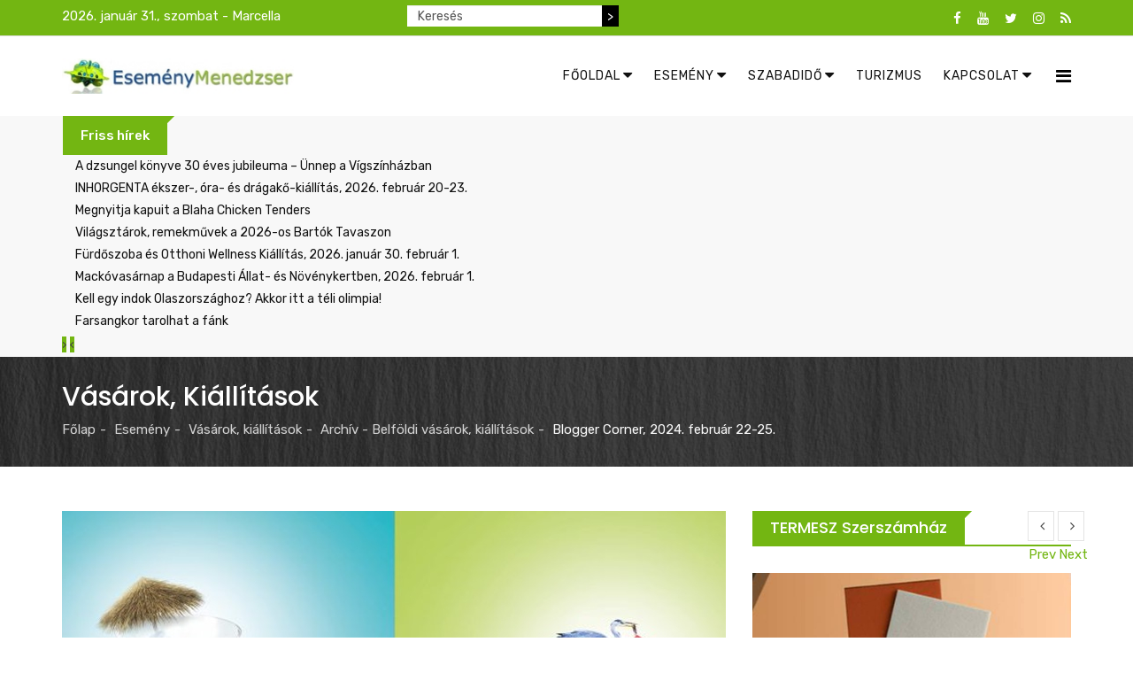

--- FILE ---
content_type: text/html; charset=utf-8
request_url: https://esemenymenedzser.hu/esemeny-2/szakvasarok-kiallitasok/item/35208-blogger-corner-2024-februar-22-25.html
body_size: 17120
content:
<!DOCTYPE html>
<html prefix="og: http://ogp.me/ns#" xmlns="http://www.w3.org/1999/xhtml" xml:lang="hu-hu" lang="hu-hu" dir="ltr">
    <head>
        <meta http-equiv="X-UA-Compatible" content="IE=edge">
            <meta name="viewport" content="width=device-width, initial-scale=1">
                                <!-- head -->
                <base href="https://esemenymenedzser.hu/esemeny-2/szakvasarok-kiallitasok/item/35208-blogger-corner-2024-februar-22-25.html" />
	<meta http-equiv="content-type" content="text/html; charset=utf-8" />
	<meta name="keywords" content="vásárok, szakvásárok, kiállítások, szakkiállítások, konferenciák, tréningek, események, promóciók, akciók, utazás, vendéglátás, esemény" />
	<meta name="rights" content="Az Esemény Menedzser.hu kiadója az O|G|H - Open Gates Hungary Kft. - O|G|H - a hír szerzője. Minden jog fenntartva!" />
	<meta name="robots" content="max-image-preview:large" />
	<meta name="author" content="Eseményfigyelő" />
	<meta property="og:url" content="https://esemenymenedzser.hu/esemeny-2/szakvasarok-kiallitasok/item/35208-blogger-corner-2024-februar-22-25.html" />
	<meta property="og:type" content="article" />
	<meta property="og:title" content="Esemény Menedzser - Blogger Corner, 2024. február 22-25." />
	<meta property="og:description" content="Online kommunikációs ninja, utazó blogger, Ázsia szerelmese és wellness rajongó, a&amp;nbsp;Spabook.net&amp;nbsp;turizmus szakportál tulajdonosa, a Turizmusfejlesztők és Tanácsadók Szövetségének tagja, turizmus marketing témában meghívott előadó a Magyar Agrár- és Élettudományi Egyetem (MATE) gödöllői, vala..." />
	<meta property="og:image" content="https://esemenymenedzser.hu/media/k2/items/cache/eaefd366700981ac679ed5824653b94d_M.jpg" />
	<meta name="image" content="https://esemenymenedzser.hu/media/k2/items/cache/eaefd366700981ac679ed5824653b94d_M.jpg" />
	<meta name="twitter:card" content="summary" />
	<meta name="twitter:title" content="Esemény Menedzser - Blogger Corner, 2024. február 22-25." />
	<meta name="twitter:description" content="Online kommunikációs ninja, utazó blogger, Ázsia szerelmese és wellness rajongó, a&amp;nbsp;Spabook.net&amp;nbsp;turizmus szakportál tulajdonosa, a Turizmusfejlesztők és Tanácsadók Szövetségének tagja, turizm..." />
	<meta name="twitter:image" content="https://esemenymenedzser.hu/media/k2/items/cache/eaefd366700981ac679ed5824653b94d_M.jpg" />
	<meta name="twitter:image:alt" content="Blogger Corner, 2024. február 22-25." />
	<meta name="description" content="Online kommunikációs ninja, utazó blogger, Ázsia szerelmese és wellness rajongó, a&amp;nbsp;Spabook.net&amp;nbsp;turizmus szakportál tulajdonosa, a Turizmusfe..." />
	<meta name="generator" content="MYOB" />
	<title>Esemény Menedzser - Blogger Corner, 2024. február 22-25.</title>
	<link href="/archivum/item/35208-blogger-corner-2024-februar-22-25.html" rel="canonical" />
	<link href="/images/headers/emfavicon.jpg" rel="shortcut icon" type="image/vnd.microsoft.icon" />
	<link href="/favicon.ico" rel="shortcut icon" type="image/vnd.microsoft.icon" />
	<link href="https://cdnjs.cloudflare.com/ajax/libs/magnific-popup.js/1.1.0/magnific-popup.min.css" rel="stylesheet" type="text/css" />
	<link href="https://cdnjs.cloudflare.com/ajax/libs/simple-line-icons/2.4.1/css/simple-line-icons.min.css" rel="stylesheet" type="text/css" />
	<link href="/templates/radius_newsedge/css/k2.css?v=2.14" rel="stylesheet" type="text/css" />
	<link href="https://esemenymenedzser.hu/modules/mod_news_pro_gk5/interface/css/style.css" rel="stylesheet" type="text/css" />
	<link href="/templates/radius_newsedge/css/bootstrap.min.css" rel="stylesheet" type="text/css" />
	<link href="/templates/radius_newsedge/css/font-awesome.min.css" rel="stylesheet" type="text/css" />
	<link href="/templates/radius_newsedge/css/style.css" rel="stylesheet" type="text/css" />
	<link href="/templates/radius_newsedge/css/legacy.css" rel="stylesheet" type="text/css" />
	<link href="/templates/radius_newsedge/css/template.css" rel="stylesheet" type="text/css" />
	<link href="/templates/radius_newsedge/css/presets/preset3.css" rel="stylesheet" class="preset" type="text/css" />
	<link href="/templates/radius_newsedge/css/frontend-edit.css" rel="stylesheet" type="text/css" />
	<link href="https://esemenymenedzser.hu/modules/mod_news_pro_gk5/tmpl/portal_modes/news_blocks/style.css" rel="stylesheet" type="text/css" />
	<link href="/components/com_roksprocket/layouts/headlines/themes/default/headlines.css" rel="stylesheet" type="text/css" />
	<style type="text/css">

                        /* K2 - Magnific Popup Overrides */
                        .mfp-iframe-holder {padding:10px;}
                        .mfp-iframe-holder .mfp-content {max-width:100%;width:100%;height:100%;}
                        .mfp-iframe-scaler iframe {background:#fff;padding:10px;box-sizing:border-box;box-shadow:none;}
                    .nap{
color: white;
padding: 0px;
margin : 0;
}

div.k2SearchBlock form input.inputbox{
    width: 220px;
    float: left;
   height: 24px;
   font-size: 14px;
   border: none !important;
   border-radius: 0 !important;
}
@media screen and (max-width: 600px) {
  div.k2SearchBlock form input.inputbox{
    float: none !important;
    margin: auto;
 }
 div.k2SearchBlock form input.button {
    display: none !important;
 }
 .nap {

    text-align: center;
  }
}
div.k2SearchBlock form input.button {
    background-color: #000;
    height: 24px;
    color: #fff;
    font-size: 14px;
    border: none !important;
   border-radius: 0 !important;
}

div.k2SearchBlock div.k2LiveSearchResults {
 z-index: 1000;
}
div.bannergroup {
 text-align: center;
}

div.bannergroup img {
 margin: auto;
}
.stay-connect-sidebar .rt-socials ul li a i.fa-youtube, .stay-connect-sidebar .rt-socials ul li a i.fa-google-plus, .stay-connect-sidebar .rt-socials ul li a i.fa-instagram {
 color: #FF0000;
}
.stay-connect-sidebar .rt-socials ul li{
 margin: 0 !important;
}
.sp-megamenu-parent .sp-dropdown li.sp-menu-item >a:hover {
  background: none !important;
}
#sp-bottom .sp-module h3.sp-module-title {
   text-transform: none !important;
}
.rt-itemView .itemBody .itemFullText blockquote p {
    text-decoration: none !important;
}
@media (min-width: 1400px) {
.container {
max-width: 1140px;
}
}#sp-bottom{ background-color:#111111;padding:100px 0px; }#sp-footer{ background-color:#232323; }#sp-footer a{color:#f70f0f;}#sp-footer a:hover{color:#7d0505;}
	</style>
	<script type="application/json" class="joomla-script-options new">{"csrf.token":"8697b55a6bd84a6404e0598c64771ce0","system.paths":{"root":"","base":""}}</script>
	<script src="/media/jui/js/jquery.min.js?92ddfcebcf992441e9a0d471ef01d52c" type="text/javascript"></script>
	<script src="/media/jui/js/jquery-noconflict.js?92ddfcebcf992441e9a0d471ef01d52c" type="text/javascript"></script>
	<script src="/media/jui/js/jquery-migrate.min.js?92ddfcebcf992441e9a0d471ef01d52c" type="text/javascript"></script>
	<script src="https://cdnjs.cloudflare.com/ajax/libs/magnific-popup.js/1.1.0/jquery.magnific-popup.min.js" type="text/javascript"></script>
	<script src="/media/k2/assets/js/k2.frontend.js?v=2.14&sitepath=/" type="text/javascript"></script>
	<script src="https://esemenymenedzser.hu/modules/mod_news_pro_gk5/interface/scripts/engine.jquery.js" type="text/javascript"></script>
	<script src="/templates/radius_newsedge/js/bootstrap.min.js" type="text/javascript"></script>
	<script src="/templates/radius_newsedge/js/jquery.sticky.js" type="text/javascript"></script>
	<script src="/templates/radius_newsedge/js/main.js" type="text/javascript"></script>
	<script src="/templates/radius_newsedge/js/frontend-edit.js" type="text/javascript"></script>
	<script src="https://esemenymenedzser.hu/modules/mod_news_pro_gk5/tmpl/portal_modes/news_blocks/script.jquery.js" type="text/javascript"></script>
	<script src="/media/system/js/mootools-core.js?92ddfcebcf992441e9a0d471ef01d52c" type="text/javascript"></script>
	<script src="/media/system/js/core.js?92ddfcebcf992441e9a0d471ef01d52c" type="text/javascript"></script>
	<script src="/components/com_roksprocket/assets/js/mootools-mobile.js" type="text/javascript"></script>
	<script src="/components/com_roksprocket/assets/js/rokmediaqueries.js" type="text/javascript"></script>
	<script src="/components/com_roksprocket/assets/js/roksprocket.js" type="text/javascript"></script>
	<script src="/components/com_roksprocket/layouts/headlines/themes/default/headlines.js" type="text/javascript"></script>
	<script type="application/ld+json">

                {
                    "@context": "https://schema.org",
                    "@type": "Article",
                    "mainEntityOfPage": {
                        "@type": "WebPage",
                        "@id": "https://esemenymenedzser.hu/archivum/item/35208-blogger-corner-2024-februar-22-25.html"
                    },
                    "url": "https://esemenymenedzser.hu/archivum/item/35208-blogger-corner-2024-februar-22-25.html",
                    "headline": "Esemény Menedzser - Blogger Corner, 2024. február 22-25.",
                    "image": [
                        "https://esemenymenedzser.hu/media/k2/items/cache/eaefd366700981ac679ed5824653b94d_XL.jpg",
                        "https://esemenymenedzser.hu/media/k2/items/cache/eaefd366700981ac679ed5824653b94d_L.jpg",
                        "https://esemenymenedzser.hu/media/k2/items/cache/eaefd366700981ac679ed5824653b94d_M.jpg",
                        "https://esemenymenedzser.hu/media/k2/items/cache/eaefd366700981ac679ed5824653b94d_S.jpg",
                        "https://esemenymenedzser.hu/media/k2/items/cache/eaefd366700981ac679ed5824653b94d_XS.jpg",
                        "https://esemenymenedzser.hu/media/k2/items/cache/eaefd366700981ac679ed5824653b94d_Generic.jpg"
                    ],
                    "datePublished": "2024-02-12T12:54:54+01:00",
                    "dateModified": "2024-02-12T12:56:07+01:00",
                    "author": {
                        "@type": "Person",
                        "name": "Eseményfigyelő",
                        "url": "https://esemenymenedzser.hu/esemenymenedzser-rss/itemlist/user/994-esemenyfigyelo.html"
                    },
                    "publisher": {
                        "@type": "Organization",
                        "name": "Esemény Menedzser",
                        "url": "https://esemenymenedzser.hu/",
                        "logo": {
                            "@type": "ImageObject",
                            "name": "Esemény Menedzser",
                            "width": "",
                            "height": "",
                            "url": "https://esemenymenedzser.hu/"
                        }
                    },
                    "articleSection": "https://esemenymenedzser.hu/archivum/itemlist/category/41-belfoldi-vasarok-kiallitasok.html",
                    "keywords": "vásárok, szakvásárok, kiállítások, szakkiállítások, konferenciák, tréningek, események, promóciók, akciók, utazás, vendéglátás, esemény",
                    "description": "Online kommunikációs ninja, utazó blogger, Ázsia szerelmese és wellness rajongó, a Spabook.net turizmus szakportál tulajdonosa, a Turizmusfejlesztők és Tanácsadók Szövetségének tagja, turizmus marketing témában meghívott előadó a Magyar Agrár- és Élettudományi Egyetem (MATE) gödöllői, valamint a Károly Róbert gyöngyösi campusán, a veszprémi Pannon Egyetemen és a Budapesti Gazdasági Egyetem (BGE) Turizmus Club szakmai rendezvényén. Dolgozott Horvátország, Jordánia, Olaszország és Szlovénia országmarketingjén, valamint Zalakaros és Miskolc desztináció marketingjén is, a helyi élményekről, látnivalókról számos cikket, bejegyzést készített.",
                    "articleBody": "Online kommunikációs ninja, utazó blogger, Ázsia szerelmese és wellness rajongó, a Spabook.net turizmus szakportál tulajdonosa, a Turizmusfejlesztők és Tanácsadók Szövetségének tagja, turizmus marketing témában meghívott előadó a Magyar Agrár- és Élettudományi Egyetem (MATE) gödöllői, valamint a Károly Róbert gyöngyösi campusán, a veszprémi Pannon Egyetemen és a Budapesti Gazdasági Egyetem (BGE) Turizmus Club szakmai rendezvényén. Dolgozott Horvátország, Jordánia, Olaszország és Szlovénia országmarketingjén, valamint Zalakaros és Miskolc desztináció marketingjén is, a helyi élményekről, látnivalókról számos cikket, bejegyzést készített. „Szenvedélyem a vendégélmény! Tanácsadóként segítem a szolgáltatókat abban, hogy növeljék vendégelégedettségüket, bloggerként pedig építem a márkájuk jó hírnevét és ismertségét.” 52 országban járt, kifejezetten szereti ázsia színeit és illatait, a keleti vendégszeretetet. Kalandos hátizsákos utazóként a 10 ágyas hostel szobákban és wellness bloggerként az 5 csillagos luxus szállodákban is otthon érzi magát. Kedvenc helyei Tajvan, Grúzia. Laosz mellett a Pesterzsébeti fürdő, de blogján megjelenő történetei immáron sok éve minden egyes nap utazásra csábítják a nagyközönséget és egyre jobb szolgáltatásra ösztönzi a szakmai követőket. 2024-ben az aktív turizmus rejtett veszélyeiről fog beszélni az Utazás Kiállítás Blogger Corner előadásában. A tőle megszokott humorosan lebilincselő stílusban fogja elgondolkodtatni mindazokat, akik eljönnek meghallgatni. A közönség garantáltan sok új tudással és felismeréssel fog gazdagodni, amivel saját utazásukat biztonságosabbá és élvezetesebbé tehetik. Fedezzük fel együtt a legjobb gyakorlatokat, tippeket és trükköket, amelyek segítségével biztonságosan élvezheted aktív utazásaidat. Legyen szó bármilyen kalandról, a felkészültség kulcsfontosságú. Gyere el, és tanuld meg, hogyan teheted kalandjaidat biztonságosabbá és élvezetesebbé!"
                }
                
	</script>
	<script type="text/javascript">

var sp_preloader = '0';

var sp_gotop = '1';

var sp_offanimation = 'default';
if (typeof RokSprocket == 'undefined') RokSprocket = {};
Object.merge(RokSprocket, {
	SiteURL: 'https://esemenymenedzser.hu/',
	CurrentURL: 'https://esemenymenedzser.hu/',
	AjaxURL: 'https://esemenymenedzser.hu/index.php?option=com_roksprocket&amp;task=ajax&amp;format=raw&amp;ItemId=437'
});
window.addEvent('domready', function(){
		RokSprocket.instances.headlines = new RokSprocket.Headlines();
});
window.addEvent('domready', function(){
	RokSprocket.instances.headlines.attach(262, '{"accordion":1,"autoplay":"1","delay":"5"}');
});
window.addEvent('load', function(){
   var overridden = false;
   if (!overridden && window.G5 && window.G5.offcanvas){
       var mod = document.getElement('[data-headlines="262"]');
       mod.addEvents({
           touchstart: function(){ window.G5.offcanvas.detach(); },
           touchend: function(){ window.G5.offcanvas.attach(); }
       });
       overridden = true;
   };
});

	</script>

                <!-- Global site tag (gtag.js) - Google Analytics -->
<script async src="https://www.googletagmanager.com/gtag/js?id=UA-152911242-1"></script>
<script>
  window.dataLayer = window.dataLayer || [];
  function gtag(){dataLayer.push(arguments);}
  gtag('js', new Date());

  gtag('config', 'UA-152911242-1');
</script>

                                </head>
                                <body id="rt-page" class="site com-k2 view-item no-layout no-task itemid-437 hu-hu ltr  sticky-header layout-fluid off-canvas-menu-init">

                    <div class="body-wrapper">
                        <div class="body-innerwrapper">
                            <section id="sp-top-bar"><div class="container"><div class="row"><div id="sp-top1" class="col-lg-4 "><div class="sp-column "><p class="nap">2026. január 31., szombat - Marcella</p></div></div><div id="sp-top2" class="col-lg-4 "><div class="sp-column ">
<div id="k2ModuleBox305" class="k2SearchBlock k2LiveSearchBlock">
    <form action="/esemenymenedzser-rss/itemlist/search.html" method="get" autocomplete="off" class="k2SearchBlockForm">
        <input type="text" value="Keresés" name="searchword" class="inputbox" onblur="if (this.value=='') this.value='Keresés';" onfocus="if (this.value=='Keresés') this.value='';" />

                        <input type="submit" value=">" class="button" onclick="this.form.searchword.focus();" />
                
        
        
                <input type="hidden" name="format" value="html" />
        <input type="hidden" name="t" value="" />
        <input type="hidden" name="tpl" value="search" />
        
            </form>

        <div class="k2LiveSearchResults"></div>
    </div>
</div></div><div id="sp-top3" class="col-lg-4 "><div class="sp-column "><div class="sp-module top-social"><div class="sp-module-content"><div class="rt-socials">
	<ul>
						<li>
				<a href="https://www.facebook.com/esemenymenedzser" target="_blank"><i class="fa fa-facebook"></i></a>
			</li>
								<li>
				<a href="https://www.youtube.com/channel/UCplQIDQ5Sfk0AKUaBCyMdAw/videos" target="_blank"><i class="fa fa-youtube"></i></a>
			</li>
								<li>
				<a href="https://twitter.com/OGH_hirugynok" target="_blank"><i class="fa fa-twitter"></i></a>
			</li>
								<li>
				<a href="https://www.instagram.com/ogh_newsagency/" target="_blank"><i class="fa fa-instagram"></i></a>
			</li>
								<li>
				<a href="https://esemenymenedzser.hu/index.php?option=com_k2&view=itemlist&layout=category&format=feed" target="_blank"><i class="fa fa-rss"></i></a>
			</li>
				</ul>
</div>
</div></div></div></div></div></div></section><header id="sp-header"><div class="container"><div class="row"><div id="sp-logo" class="col-8 col-lg-3 "><div class="sp-column "><div class="logo"><a href="/"><img class="sp-default-logo hidden-xs" src="/images/banners/emlogo_uj.jpg" alt="Esemény Menedzser"><img class="sp-retina-logo hidden-xs" src="/images/banners/emlogo_uj.jpg" alt="Esemény Menedzser" width="300" height="46"><img class="sp-default-logo visible-xs" src="/images/banners/emlogo_uj.jpg" alt="Esemény Menedzser"></a></div></div></div><div id="sp-menu" class="col-4 col-lg-9 "><div class="sp-column ">			<div class='sp-megamenu-wrapper'>
				<a id="offcanvas-toggler" href="#"><i class="fa fa-bars"></i></a>
				<ul class="sp-megamenu-parent menu-slide-down hidden-sm hidden-xs"><li class="sp-menu-item sp-has-child"><a  href="/"  ><i class="fa fa-caret-down"></i> Főoldal</a><div class="sp-dropdown sp-dropdown-main sp-menu-left" style="width: 240px;"><div class="sp-dropdown-inner"><ul class="sp-dropdown-items"><li class="sp-menu-item"><a  href="https://hirlevel.ogh.hu/hirlevel/subscriber.php?g=11&f=bda27b1581"  >Hírlevél feliratkozás</a></li><li class="sp-menu-item"><a  href="https://www.facebook.com/esemenymenedzser"  >Facebook csoport</a></li></ul></div></div></li><li class="sp-menu-item sp-has-child"><a  href="/esemeny.html"  ><i class="fa fa-caret-down"></i> Esemény</a><div class="sp-dropdown sp-dropdown-main sp-menu-right" style="width: 240px;"><div class="sp-dropdown-inner"><ul class="sp-dropdown-items"><li class="sp-menu-item sp-has-child"><a  href="/esemeny/szakvasarok-kiallitasok.html"  >Szakvásárok, kiállítások</a><div class="sp-dropdown sp-dropdown-sub sp-menu-right" style="width: 240px;"><div class="sp-dropdown-inner"><ul class="sp-dropdown-items"><li class="sp-menu-item"><a  href="/esemeny/szakvasarok-kiallitasok/belfoldi-vasarok-es-kiallitasok.html"  >Belföld</a></li><li class="sp-menu-item"><a  href="/esemeny/szakvasarok-kiallitasok/kulfoldi-vasarok-es-kiallitasok.html"  >Külföld</a></li></ul></div></div></li><li class="sp-menu-item"><a  href="/esemeny/konferenciak-treningek.html"  >Konferenciák, tréningek</a></li><li class="sp-menu-item"><a  href="/esemeny/hirek-elemzesek.html"  >Hírek, elemzések</a></li><li class="sp-menu-item"><a  href="/esemeny/esemenyek-rendezvenyek.html"  >Események</a></li><li class="sp-menu-item"><a  href="/esemeny/promociok-akciok.html"  >Promóció</a></li><li class="sp-menu-item"><a  href="/esemeny/esemeny-kereso.html"  >Keresés</a></li></ul></div></div></li><li class="sp-menu-item sp-has-child"><a  href="/szabadido.html"  ><i class="fa fa-caret-down"></i> Szabadidő</a><div class="sp-dropdown sp-dropdown-main sp-menu-right" style="width: 240px;"><div class="sp-dropdown-inner"><ul class="sp-dropdown-items"><li class="sp-menu-item"><a  href="/szabadido/szabadido-eletmod.html"  >Szabadidő, életmód</a></li><li class="sp-menu-item"><a  href="/szabadido/allatkertek-vadasparkok.html"  >Állatkertek, vadasparkok</a></li><li class="sp-menu-item"><a  href="/szabadido/aquaparkok-elmenyfurdok.html"  >Aquaparkok, élményfürdők</a></li><li class="sp-menu-item"><a  href="/szabadido/elmenykozpontok.html"  >Élményközpontok</a></li><li class="sp-menu-item"><a  href="/szabadido/gokart-elmenyvezetes.html"  >Gokart, élményvezetés</a></li><li class="sp-menu-item"><a  href="/szabadido/gyogy-es-termalfurdok.html"  >Gyógy - és termálfürdők</a></li><li class="sp-menu-item"><a  href="/szabadido/kaland-es-elmenyparkok.html"  >Kaland - és élményparkok</a></li><li class="sp-menu-item"><a  href="/szabadido/muzeumok-gyujtemenyek.html"  >Múzeumok, gyűjtemények</a></li><li class="sp-menu-item"><a  href="/szabadido/nemzeti-parkok-botanikus-kertek.html"  >Nemzeti parkok, botanikus kertek</a></li><li class="sp-menu-item"><a  href="/szabadido/tortenelmi-es-varjatekok-varak.html"  >Történelmi és várjátékok, várak</a></li><li class="sp-menu-item"><a  href="/szabadido/hetvegi-tippek.html"  >Hétvégi tippek</a></li><li class="sp-menu-item"><a  href="/szabadido/szabadidos-program-kereso.html"  >Keresés</a></li></ul></div></div></li><li class="sp-menu-item"><a  href="/utazas-vendeglatas.html"  >Turizmus</a></li><li class="sp-menu-item sp-has-child"><a  href="/kapcsolat-2.html"  ><i class="fa fa-caret-down"></i> Kapcsolat</a><div class="sp-dropdown sp-dropdown-main sp-dropdown-mega sp-menu-full container" style=""><div class="sp-dropdown-inner"><div class="row"><div class="col-sm-3"><div class="sp-module "><h3 class="sp-module-title"><span>Portáljaink</span></h3><div class="sp-module-content"><ul class="nav menu">
<li class="item-124"><a href="https://esemenymenedzser.hu/index.php" target="_blank"> Esemény Menedzser</a></li><li class="item-131"><a href="http://www.rendezvenyvilag.hu/" target="_blank" > Rendezvény Világ</a></li><li class="item-132"><a href="http://www.eskuvovilag.hu/" target="_blank" > Esküvő Világ</a></li><li class="item-133"><a href="http://www.csokoladevilag.hu/" target="_blank" > Csokoládé Világ</a></li><li class="item-134"><a href="http://www.uzletihirszerzes.hu/" target="_blank" > Üzleti Hírszerzés</a></li><li class="item-194"><a href="http://www.ogh.hu" target="_blank" > OGH - a hír szerzője</a></li></ul>
</div></div></div><div class="col-sm-3"><div class="sp-module "><h3 class="sp-module-title"><span>Szolgáltatásaink</span></h3><div class="sp-module-content"><ul class="nav menu">
<li class="item-145"><a href="/hirek-hirdetesek-kihelyezese.html" > Hírek, hirdetések kihelyezése</a></li><li class="item-178"><a href="/tartalomszolgaltatas.html" > Tartalomszolgáltatás</a></li><li class="item-177"><a href="/online-marketing.html" > Online marketing</a></li><li class="item-196"><a href="/sajto-es-hirugynokseg.html" > Sajtó- és hírügynökség</a></li><li class="item-146"><a href="/hirfigyeles-sajtofigyeles.html" > Hírfigyelés</a></li><li class="item-240"><a href="/archivum.html" > Archívum</a></li></ul>
</div></div></div><div class="col-sm-3"><div class="sp-module "><h3 class="sp-module-title"><span>Kapcsolat</span></h3><div class="sp-module-content"><ul class="nav menu">
<li class="item-123"><a href="http://www.ogh.hu/" target="_blank" > OGH Hírügynökség</a></li><li class="item-149"><a href="/kapcsolat-ajanlatkeres.html" > Kapcsolat</a></li><li class="item-183"><a href="/mediaajanlat.html" target="_blank" > Médiaajánlat</a></li><li class="item-274"><a href="https://www.facebook.com/OGH-Open-Gates-Hungary-Kft-1457108130992649/" target="_blank" > Facebook</a></li><li class="item-275"><a href="https://twitter.com/OGH_hirugynok" target="_blank" > Twitter</a></li><li class="item-307"><a href="/adatkezeles.html" > Adatkezelés</a></li></ul>
</div></div></div><div class="col-sm-3"><div class="sp-module "><h3 class="sp-module-title"><span>Tipp</span></h3><div class="sp-module-content"><div class="bannergroup">


</div>
</div></div></div></div></div></div></li></ul>			</div>
		</div></div></div></div></header><section id="sp-breaking-news"><div class="container"><div class="row"><div id="sp-position1" class="col-lg-12 "><div class="sp-column "><div class="sp-module "><div class="sp-module-content"><div class="sprocket-headlines navigation-active animation-fade" data-headlines="262">
	<div class="sprocket-headlines-container">
				<div class="sprocket-headlines-badge">
			<span>Friss hírek</span>
		</div>
				<ul class="sprocket-headlines-list">
			<li>
	<span class="sprocket-headlines-item active" data-headlines-item>
						<a href="/esemeny-2/esemenyek-rendezvenyek/item/37157-a-dzsungel-konyve-30-eves-jubileuma-es-1500-eloadasa-unnep-a-vigszinhazban.html" class="sprocket-headlines-text">
					A dzsungel könyve 30 éves jubileuma – Ünnep a Vígszínházban				</a>
			</span>
</li>
<li>
	<span class="sprocket-headlines-item" data-headlines-item>
						<a href="/esemeny-2/szakvasarok-kiallitasok/kulfoldi-vasarok-es-kiallitasok/item/37161-inhorgenta-ekszer-ora-es-dragako-kiallitas-2026-februar-20-23.html" class="sprocket-headlines-text">
					INHORGENTA ékszer-, óra- és drágakő-kiállítás, 2026. február 20-23.				</a>
			</span>
</li>
<li>
	<span class="sprocket-headlines-item" data-headlines-item>
						<a href="/esemeny-2/promociok-akciok/item/37163-megnyitja-kapuit-a-blaha-chicken-tenders.html" class="sprocket-headlines-text">
					Megnyitja kapuit a Blaha Chicken Tenders				</a>
			</span>
</li>
<li>
	<span class="sprocket-headlines-item" data-headlines-item>
						<a href="/esemeny-2/esemenyek-rendezvenyek/item/37162-vilagsztarok-remekmuvek-a-2026-os-bartok-tavaszon.html" class="sprocket-headlines-text">
					Világsztárok, remekművek a 2026-os Bartók Tavaszon				</a>
			</span>
</li>
<li>
	<span class="sprocket-headlines-item" data-headlines-item>
						<a href="/esemeny-2/szakvasarok-kiallitasok/item/37159-furdoszoba-es-otthoni-wellness-kiallitas-2026-januar-30-februar-1.html" class="sprocket-headlines-text">
					Fürdőszoba és Otthoni Wellness Kiállítás, 2026. január 30. február 1.				</a>
			</span>
</li>
<li>
	<span class="sprocket-headlines-item" data-headlines-item>
						<a href="/szabadido-2/item/37160-mackovasarnap-2026-februar-1.html" class="sprocket-headlines-text">
					Mackóvasárnap a Budapesti Állat- és Növénykertben, 2026. február 1.				</a>
			</span>
</li>
<li>
	<span class="sprocket-headlines-item" data-headlines-item>
						<a href="/utazas-vendeglatas-2/item/37164-kell-egy-indok-olaszorszaghoz-akkor-itt-a-teli-olimpia.html" class="sprocket-headlines-text">
					Kell egy indok Olaszországhoz? Akkor itt a téli olimpia!				</a>
			</span>
</li>
<li>
	<span class="sprocket-headlines-item" data-headlines-item>
						<a href="/esemeny-2/hirek-elemzesek/item/37158-farsangkor-tarolhat-a-fank.html" class="sprocket-headlines-text">
					Farsangkor tarolhat a fánk				</a>
			</span>
</li>
		</ul>
				<div class="sprocket-headlines-navigation">
			<span class="arrow next" data-headlines-next><span>&rsaquo;</span></span>
			<span class="arrow prev" data-headlines-previous><span>&lsaquo;</span></span>
		</div>
			</div>
</div>
</div></div></div></div></div></div></section><section id="sp-page-title"><div class="row"><div id="sp-title" class="col-lg-12 "><div class="sp-column "><div class="sp-page-title" style="background-color: #000000;background-image: url(/images/banners/inner-banner.jpg);"><div class="container"><h2>Vásárok, kiállítások</h2>
<ol class="breadcrumb">
	<li><a href="/" class="pathway">Főlap</a></li><li><a href="/esemeny-2/itemlist.html" class="pathway">Esemény</a></li><li><a href="/esemeny-2/szakvasarok-kiallitasok.html" class="pathway">Vásárok, kiállítások</a></li><li><a href="/archivum/itemlist/category/41-belfoldi-vasarok-kiallitasok.html" class="pathway">Archív - Belföldi vásárok, kiállítások</a></li><li class="active">Blogger Corner, 2024. február 22-25.</li></ol>
</div></div></div></div></div></section><section id="sp-main-body"><div class="container"><div class="row"><div id="sp-component" class="col-lg-8 "><div class="sp-column "><div id="system-message-container">
	</div>
<!-- Start K2 Item Layout -->
<span id="startOfPageId35208"></span>

<div id="k2Container" class="rt-itemView ">

	<!-- Plugins: BeforeDisplay -->
	
	<!-- K2 Plugins: K2BeforeDisplay -->
	
	<!-- Plugins: AfterDisplayTitle -->
	
	<!-- K2 Plugins: K2AfterDisplayTitle -->
	
	<div class="itemBody">

		<!-- Plugins: BeforeDisplayContent -->
		
		<!-- K2 Plugins: K2BeforeDisplayContent -->
		
				<!-- Item Image -->
		<div class="itemImageBlock">
			<span class="itemImage">
				<a data-k2-modal="image" href="/media/k2/items/cache/eaefd366700981ac679ed5824653b94d_XL.jpg" title="Kattints a képre az előnézet megtekintéséhez">
					<img src="/media/k2/items/cache/eaefd366700981ac679ed5824653b94d_L.jpg" alt="Blogger Corner, 2024. február 22-25." style="width:750px; height:auto;" />
				</a>
			</span>

			
			
			<div class="clr"></div>
		</div>
		
		<div class="itemHeader">

				<!-- Item title -->
		<h2 class="itemTitle">
			
			Blogger Corner, 2024. február 22-25.
					</h2>
		
				<!-- Item Author -->
		<span class="itemAuthor"><i class="fa fa-user" aria-hidden="true"></i>
									<a rel="author" href="/esemenymenedzser-rss/itemlist/user/994-esemenyfigyelo.html">Eseményfigyelő</a>
					</span>
		
		
					<!-- Item Hits -->
			<span class="itemHits"><i class="fa fa-heart-o" aria-hidden="true"></i>
				 687 			</span>
		
		
		</div>

		
				<!-- Item introtext -->
		<div class="itemIntroText">
			<p>Online kommunikációs ninja, utazó blogger, Ázsia szerelmese és wellness rajongó, a&nbsp;<a href="http://spabook.net/"><strong>Spabook.net</strong></a>&nbsp;turizmus szakportál tulajdonosa, a Turizmusfejlesztők és Tanácsadók Szövetségének tagja, turizmus marketing témában meghívott előadó a Magyar Agrár- és Élettudományi Egyetem (MATE) gödöllői, valamint a Károly Róbert gyöngyösi campusán, a veszprémi Pannon Egyetemen és a Budapesti Gazdasági Egyetem (BGE) Turizmus Club szakmai rendezvényén. Dolgozott Horvátország, Jordánia, Olaszország és Szlovénia országmarketingjén, valamint Zalakaros és Miskolc desztináció marketingjén&nbsp;is, a helyi élményekről, látnivalókról számos cikket, bejegyzést készített.</p>
		</div>
		
				<!-- Item fulltext -->
		<div class="itemFullText">
			
<p>„Szenvedélyem a vendégélmény! Tanácsadóként segítem a szolgáltatókat abban, hogy növeljék vendégelégedettségüket, bloggerként pedig építem a márkájuk jó hírnevét és ismertségét.”</p>
<p>52 országban járt, kifejezetten szereti ázsia színeit és illatait, a keleti vendégszeretetet. Kalandos hátizsákos utazóként&nbsp;a 10 ágyas hostel szobákban és wellness bloggerként az 5 csillagos luxus szállodákban is otthon érzi magát. Kedvenc helyei Tajvan, Grúzia. Laosz mellett a Pesterzsébeti fürdő, de blogján megjelenő történetei immáron sok éve minden egyes nap utazásra csábítják a nagyközönséget és egyre jobb szolgáltatásra ösztönzi a szakmai követőket.</p>
<p>2024-ben az aktív turizmus rejtett veszélyeiről fog beszélni az Utazás Kiállítás Blogger Corner előadásában. A tőle megszokott humorosan lebilincselő stílusban fogja elgondolkodtatni mindazokat, akik eljönnek meghallgatni. A közönség garantáltan sok új tudással és felismeréssel fog gazdagodni, amivel saját utazásukat biztonságosabbá és élvezetesebbé tehetik.</p>
<p>Fedezzük fel együtt a legjobb gyakorlatokat, tippeket és trükköket, amelyek segítségével biztonságosan élvezheted aktív utazásaidat. Legyen szó bármilyen kalandról, a felkészültség kulcsfontosságú. Gyere el, és tanuld meg, hogyan teheted kalandjaidat biztonságosabbá és élvezetesebbé!</p>		</div>
		
		
		<div class="clr"></div>

		
		<!-- Plugins: AfterDisplayContent -->
		
		<!-- K2 Plugins: K2AfterDisplayContent -->
		
		<div class="clr"></div>

	</div>

		<!-- Social sharing -->
<div class="SocialSharingwrap">	
	<div class="itemSocialSharing">

		
				<!-- Facebook Button -->
		<div class="itemFacebookButton">
			<div id="fb-root"></div>
			<script>(function(d,s,id){var js,fjs=d.getElementsByTagName(s)[0];if(d.getElementById(id)) return;js=d.createElement(s);js.id=id;js.src="//connect.facebook.net/hu_HU/sdk.js#xfbml=1&version=v2.5";fjs.parentNode.insertBefore(js,fjs);}(document,'script','facebook-jssdk'));</script>
			<div class="fb-like" data-width="200" data-layout="button_count" data-action="like" data-show-faces="false" data-share="false"></div>
		</div>
		
		<!-- Twitter Button -->
		<div class="itemTwitterButton">
			<a href="https://twitter.com/share" class="twitter-share-button" data-lang="hu-hu" data-via="">Twitteld</a>
			<script>!function(d,s,id){var js,fjs=d.getElementsByTagName(s)[0],p=/^http:/.test(d.location)?'http':'https';if(!d.getElementById(id)){js=d.createElement(s);js.id=id;js.src=p+'://platform.twitter.com/widgets.js';fjs.parentNode.insertBefore(js,fjs);}}(document, 'script', 'twitter-wjs');</script>
		</div>
		
		
		<div class="clr"></div>

	</div>
	
			<div class="itemToolbar">
			<ul>
								<!-- Font Resizer -->
				<li>
					<span class="itemTextResizerTitle">Betűméret</span>
					<a href="#" id="fontDecrease">
						<span>Betűméret csökkentése</span>
					</a>
					<a href="#" id="fontIncrease">
						<span>Betűméret növelése</span>
					</a>
				</li>
				
								<!-- Print Button -->
				<li>
					<a class="itemPrintLink" rel="nofollow" href="/archivum/item/35208-blogger-corner-2024-februar-22-25.html?tmpl=component&amp;print=1" onclick="window.open(this.href,'printWindow','width=900,height=600,location=no,menubar=no,resizable=yes,scrollbars=yes'); return false;">
						<span>Kinyomtatom</span>
					</a>
				</li>
				
								<!-- Email Button -->
				<li>
					<a class="itemEmailLink" rel="nofollow" href="/component/mailto/?tmpl=component&amp;template=radius_newsedge&amp;link=c80b3548984700f947c5438c800810bea50ca9b2" onclick="window.open(this.href,'emailWindow','width=400,height=350,location=no,menubar=no,resizable=no,scrollbars=no'); return false;">
						<span>Elküldöm</span>
					</a>
				</li>
				
				
				
								
			</ul>
			<div class="clr"></div>
		</div>
			</div>

			<div class="itemContentFooter">

			<div class="clr"></div>
		</div>
	
		<div class="itemLinks">

					<!-- Item date modified -->
			<span class="itemDateModified">
				Utoljára frissítve: 2024-02-12			</span>
		
				<!-- Item Rating -->
		<div class="itemRatingBlock">
			<span>Értékelés:</span>
			<div class="itemRatingForm">
				<ul class="itemRatingList">
					<li class="itemCurrentRating" id="itemCurrentRating35208" style="width:0%;"></li>
					<li><a href="#" data-id="35208" title="Gyenge" class="one-star">1</a></li>
					<li><a href="#" data-id="35208" title="Tűrhető" class="two-stars">2</a></li>
					<li><a href="#" data-id="35208" title="Közepes" class="three-stars">3</a></li>
					<li><a href="#" data-id="35208" title="Jó" class="four-stars">4</a></li>
					<li><a href="#" data-id="35208" title="Kiváló" class="five-stars">5</a></li>
				</ul>
				<div id="itemRatingLog35208" class="itemRatingLog">(0 szavazat)</div>
				<div class="clr"></div>
			</div>
			<div class="clr"></div>
		</div>
		
				<!-- Item category -->
		<div class="itemCategory">
			<span>Kategória:</span>
			<a href="/archivum/itemlist/category/41-belfoldi-vasarok-kiallitasok.html">Archív - Belföldi vásárok, kiállítások</a>
		</div>
		
		
		
		<div class="clr"></div>
	</div>
	
				<!-- Author Block -->
		<div class="itemAuthorBlock">
				<img class="itemAuthorAvatar" src="/media/k2/users/6.jpg?t=20191020_2218" alt="Eseményfigyelő" />
		
		<div class="itemAuthorDetails">
			<h3 class="itemAuthorName">
				<a rel="author" href="/esemenymenedzser-rss/itemlist/user/994-esemenyfigyelo.html">Eseményfigyelő</a>
			</h3>

						<p>Szeretné, hogy az Önök híre, eseménye is megjelenjen az Esemény Menedzser portálon? Tartalomszolgáltatásra, online marketingre van szüksége?&nbsp;</p>			
			
			
						<span class="itemAuthorEmail"><i class="fa fa-envelope"></i> <span id="cloakdb5a23ab23494f545f4419d38f75a222">Ez az e-mail-cím a szpemrobotok elleni védelem alatt áll. Megtekintéséhez engedélyeznie kell a JavaScript használatát.</span><script type='text/javascript'>
				document.getElementById('cloakdb5a23ab23494f545f4419d38f75a222').innerHTML = '';
				var prefix = '&#109;a' + 'i&#108;' + '&#116;o';
				var path = 'hr' + 'ef' + '=';
				var addydb5a23ab23494f545f4419d38f75a222 = '&#111;rb&#97;n.r&#111;b&#101;rt' + '&#64;';
				addydb5a23ab23494f545f4419d38f75a222 = addydb5a23ab23494f545f4419d38f75a222 + '&#111;gh' + '&#46;' + 'h&#117;';
				var addy_textdb5a23ab23494f545f4419d38f75a222 = '&#111;rb&#97;n.r&#111;b&#101;rt' + '&#64;' + '&#111;gh' + '&#46;' + 'h&#117;';document.getElementById('cloakdb5a23ab23494f545f4419d38f75a222').innerHTML += '<a ' + path + '\'' + prefix + ':' + addydb5a23ab23494f545f4419d38f75a222 + '\'>'+addy_textdb5a23ab23494f545f4419d38f75a222+'<\/a>';
		</script></span>
			
			<div class="clr"></div>

			<!-- K2 Plugins: K2UserDisplay -->
			
			<div class="clr"></div>
		</div>
		<div class="clr"></div>
	</div>
	
	
	
	
	<div class="clr"></div>

	
	
		<!-- Item navigation -->
	<div class="itemNavigation">
		<span class="itemNavigationTitle"></span>

				<a class="itemPrevious" href="/archivum/item/35209-fesztival-sziget-2024-februar-22-25.html">&laquo; Fesztivál Sziget, 2024. február 22-25.</a>
		
				<a class="itemNext" href="/archivum/item/35180-2-e-bike-test-show-2024-februar-22-25.html">2. E-bike Test&amp;Show, 2024. február 22-25. &raquo;</a>
			</div>
	
	<!-- Plugins: AfterDisplay -->
	
	<!-- K2 Plugins: K2AfterDisplay -->
	
	
	

	<div class="clr"></div>

</div>

		<div class="moduletable">
						

<div class="custom"  >
	<p>&nbsp;</p>
<hr />
<p>&nbsp;</p></div>
		</div>
			<div class="moduletable">
							<h3>További hírek, tippek</h3>
							<div class="nspMain autoanim hover " id="nsp-nsp-330" data-config="{
				'animation_speed': 500,
				'animation_interval': 17500,
				'animation_function': 'Fx.Transitions.Expo.easeIn',
				'news_column': 2,
				'news_rows': 3,
				'links_columns_amount': 1,
				'links_amount': 0
			}">		
				
					<div class="nspArts bottom" style="width:100%;">
								<div class="nspArtScroll1">
					<div class="nspArtScroll2 nspPages8">
																	<div class="nspArtPage active nspCol8">
																				<div class="nspArt nspCol2" style="padding:0px;clear:both;">
								<div class='img-wrapper'><a href="/szabadido-2/item/37137-tex-mex-fesztival-2026-januar-29-februar-1.html" class="nspImageWrapper tleft fleft"  style="margin:0;" target="_self"><img  class="nspImage" src="https://esemenymenedzser.hu/media/k2/items/cache/90a36bc268af1b728091460ba8cdcf63_XL.jpg" alt=""  style="width:350px;height:242px;" /></a></div><h4 class="nspHeader tleft fnone has-image"><a href="/szabadido-2/item/37137-tex-mex-fesztival-2026-januar-29-februar-1.html"  title="Tex-Mex fesztivál, 2026. január 29. – február 1." target="_self">Tex-Mex fesztivál, 2026. január 29. – február&hellip;</a></h4><p class="nspInfo nspInfo1 tleft fnull"><i class="fa fa-calendar-o" aria-hidden="true"></i>2026-01-26 <a class="nspCategory" href="/szabadido-2.html" target="_self">Szabadidő</a> <span class="nspHits"><i class="fa fa-heart-o" aria-hidden="true"></i>241</span></p><p class="nspText tleft fnull"></p><p class="nspInfo nspInfo2 tleft fleft"></p>							</div>
																															<div class="nspArt nspCol2 nspFeatured" style="padding:0px;">
								<div class='img-wrapper'><a href="/esemeny-2/szakvasarok-kiallitasok/item/37159-furdoszoba-es-otthoni-wellness-kiallitas-2026-januar-30-februar-1.html" class="nspImageWrapper tleft fleft"  style="margin:0;" target="_self"><img  class="nspImage" src="https://esemenymenedzser.hu/media/k2/items/cache/7c77ab87d9348131b04344b90d6f002b_XL.jpg" alt=""  style="width:350px;height:242px;" /></a></div><h4 class="nspHeader tleft fnone has-image"><a href="/esemeny-2/szakvasarok-kiallitasok/item/37159-furdoszoba-es-otthoni-wellness-kiallitas-2026-januar-30-februar-1.html"  title="Fürdőszoba és Otthoni Wellness Kiállítás, 2026. január 30. február 1." target="_self">Fürdőszoba és Otthoni Wellness Kiállítás, 2026. január&hellip;</a></h4><p class="nspInfo nspInfo1 tleft fnull"><i class="fa fa-calendar-o" aria-hidden="true"></i>2026-01-28 <a class="nspCategory" href="/esemeny-2/szakvasarok-kiallitasok.html" target="_self">Belföldi vásárok, kiállítások</a> <span class="nspHits"><i class="fa fa-heart-o" aria-hidden="true"></i>113</span></p><p class="nspText tleft fnull"></p><p class="nspInfo nspInfo2 tleft fleft"></p>							</div>
																															<div class="nspArt nspCol2" style="padding:0px;clear:both;">
								<div class='img-wrapper'><a href="/esemeny-2/konferenciak-treningek/item/37076-marketing-fesztival-2026-januar-29.html" class="nspImageWrapper tleft fleft"  style="margin:0;" target="_self"><img  class="nspImage" src="https://esemenymenedzser.hu/media/k2/items/cache/6c859678aa830006837e2feeba8dc801_XL.jpg" alt=""  style="width:350px;height:242px;" /></a></div><h4 class="nspHeader tleft fnone has-image"><a href="/esemeny-2/konferenciak-treningek/item/37076-marketing-fesztival-2026-januar-29.html"  title="Magyar Marketing Fesztivál, 2026. január 29." target="_self">Magyar Marketing Fesztivál, 2026. január 29.</a></h4><p class="nspInfo nspInfo1 tleft fnull"><i class="fa fa-calendar-o" aria-hidden="true"></i>2026-01-26 <a class="nspCategory" href="/esemeny-2/konferenciak-treningek.html" target="_self">Konferenciák</a> <span class="nspHits"><i class="fa fa-heart-o" aria-hidden="true"></i>1336</span></p><p class="nspText tleft fnull"></p><p class="nspInfo nspInfo2 tleft fleft"></p>							</div>
																															<div class="nspArt nspCol2" style="padding:0px;">
								<div class='img-wrapper'><a href="/szabadido-2/item/37148-epuletlatogato-tura-az-operahazban.html" class="nspImageWrapper tleft fleft"  style="margin:0;" target="_self"><img  class="nspImage" src="https://esemenymenedzser.hu/media/k2/items/cache/4c721002f4ac9918ae4fe613213c3ee6_XL.jpg" alt=""  style="width:350px;height:242px;" /></a></div><h4 class="nspHeader tleft fnone has-image"><a href="/szabadido-2/item/37148-epuletlatogato-tura-az-operahazban.html"  title="Épületlátogató túra az Operaházban" target="_self">Épületlátogató túra az Operaházban</a></h4><p class="nspInfo nspInfo1 tleft fnull"><i class="fa fa-calendar-o" aria-hidden="true"></i>2026-01-23 <a class="nspCategory" href="/szabadido-2.html" target="_self">Szabadidő</a> <span class="nspHits"><i class="fa fa-heart-o" aria-hidden="true"></i>189</span></p><p class="nspText tleft fnull"></p><p class="nspInfo nspInfo2 tleft fleft"></p>							</div>
																															<div class="nspArt nspCol2" style="padding:0px;clear:both;">
								<div class='img-wrapper'><a href="/esemeny-2/konferenciak-treningek/item/37146-kkv-summit-a-hazai-cegtulajdonosok-talalkozohelye-2026-marcius-25.html" class="nspImageWrapper tleft fleft"  style="margin:0;" target="_self"><img  class="nspImage" src="https://esemenymenedzser.hu/media/k2/items/cache/4295ee179e92c46601d346e3e84b3e3e_XL.jpg" alt=""  style="width:350px;height:242px;" /></a></div><h4 class="nspHeader tleft fnone has-image"><a href="/esemeny-2/konferenciak-treningek/item/37146-kkv-summit-a-hazai-cegtulajdonosok-talalkozohelye-2026-marcius-25.html"  title="KKV Summit: a hazai cégtulajdonosok találkozóhelye, 2026. március 25." target="_self">KKV Summit: a hazai cégtulajdonosok találkozóhelye, 2026&hellip;</a></h4><p class="nspInfo nspInfo1 tleft fnull"><i class="fa fa-calendar-o" aria-hidden="true"></i>2026-01-22 <a class="nspCategory" href="/esemeny-2/konferenciak-treningek.html" target="_self">Konferenciák</a> <span class="nspHits"><i class="fa fa-heart-o" aria-hidden="true"></i>223</span></p><p class="nspText tleft fnull"></p><p class="nspInfo nspInfo2 tleft fleft"></p>							</div>
																															<div class="nspArt nspCol2" style="padding:0px;">
								<div class='img-wrapper'><a href="/esemeny-2/szakvasarok-kiallitasok/item/36885-fehova-2026-februar-5-8.html" class="nspImageWrapper tleft fleft"  style="margin:0;" target="_self"><img  class="nspImage" src="https://esemenymenedzser.hu/media/k2/items/cache/5cff4897dcc56ccb916526a4fba3a803_XL.jpg" alt=""  style="width:350px;height:242px;" /></a></div><h4 class="nspHeader tleft fnone has-image"><a href="/esemeny-2/szakvasarok-kiallitasok/item/36885-fehova-2026-februar-5-8.html"  title="FeHoVa, 2026. február 5-8." target="_self">FeHoVa, 2026. február 5-8.</a></h4><p class="nspInfo nspInfo1 tleft fnull"><i class="fa fa-calendar-o" aria-hidden="true"></i>2026-01-26 <a class="nspCategory" href="/esemeny-2/szakvasarok-kiallitasok.html" target="_self">Belföldi vásárok, kiállítások</a> <span class="nspHits"><i class="fa fa-heart-o" aria-hidden="true"></i>3936</span></p><p class="nspText tleft fnull"></p><p class="nspInfo nspInfo2 tleft fleft"></p>							</div>
												</div>
						<div class="nspArtPage nspCol8">
																															<div class="nspArt nspCol2 nspFeatured" style="padding:0px;clear:both;">
								<div class='img-wrapper'><a href="/esemeny-2/szakvasarok-kiallitasok/item/37144-eskuvo-kiallitas-nyilt-nap-tel-2026-februar-7.html" class="nspImageWrapper tleft fleft"  style="margin:0;" target="_self"><img  class="nspImage" src="https://esemenymenedzser.hu/media/k2/items/cache/d42069a69ebfdd0f0684dacb24f7f8c4_XL.jpg" alt=""  style="width:350px;height:242px;" /></a></div><h4 class="nspHeader tleft fnone has-image"><a href="/esemeny-2/szakvasarok-kiallitasok/item/37144-eskuvo-kiallitas-nyilt-nap-tel-2026-februar-7.html"  title="Esküvő Kiállítás &amp; Nyílt Nap – Tél, 2026. február 7." target="_self">Esküvő Kiállítás &amp; Nyílt Nap – Tél&hellip;</a></h4><p class="nspInfo nspInfo1 tleft fnull"><i class="fa fa-calendar-o" aria-hidden="true"></i>2026-01-26 <a class="nspCategory" href="/esemeny-2/szakvasarok-kiallitasok.html" target="_self">Belföldi vásárok, kiállítások</a> <span class="nspHits"><i class="fa fa-heart-o" aria-hidden="true"></i>263</span></p><p class="nspText tleft fnull"></p><p class="nspInfo nspInfo2 tleft fleft"></p>							</div>
																															<div class="nspArt nspCol2 nspFeatured" style="padding:0px;">
								<div class='img-wrapper'><a href="/esemeny-2/szakvasarok-kiallitasok/item/37143-budapest-central-european-fashion-week-2026-februar-9-15.html" class="nspImageWrapper tleft fleft"  style="margin:0;" target="_self"><img  class="nspImage" src="https://esemenymenedzser.hu/media/k2/items/cache/85e78bc7479dce292cdd1b68f07a446e_XL.jpg" alt=""  style="width:350px;height:242px;" /></a></div><h4 class="nspHeader tleft fnone has-image"><a href="/esemeny-2/szakvasarok-kiallitasok/item/37143-budapest-central-european-fashion-week-2026-februar-9-15.html"  title="Budapest Central European Fashion Week, 2026.február 9-15." target="_self">Budapest Central European Fashion Week, 2026.február 9-15.</a></h4><p class="nspInfo nspInfo1 tleft fnull"><i class="fa fa-calendar-o" aria-hidden="true"></i>2026-01-26 <a class="nspCategory" href="/esemeny-2/szakvasarok-kiallitasok.html" target="_self">Belföldi vásárok, kiállítások</a> <span class="nspHits"><i class="fa fa-heart-o" aria-hidden="true"></i>175</span></p><p class="nspText tleft fnull"></p><p class="nspInfo nspInfo2 tleft fleft"></p>							</div>
																															<div class="nspArt nspCol2" style="padding:0px;clear:both;">
								<div class='img-wrapper'><a href="/esemeny-2/esemenyek-rendezvenyek/item/37157-a-dzsungel-konyve-30-eves-jubileuma-es-1500-eloadasa-unnep-a-vigszinhazban.html" class="nspImageWrapper tleft fleft"  style="margin:0;" target="_self"><img  class="nspImage" src="https://esemenymenedzser.hu/media/k2/items/cache/3814255dfc79d09fcab45b61dc68b459_XL.jpg" alt=""  style="width:350px;height:242px;" /></a></div><h4 class="nspHeader tleft fnone has-image"><a href="/esemeny-2/esemenyek-rendezvenyek/item/37157-a-dzsungel-konyve-30-eves-jubileuma-es-1500-eloadasa-unnep-a-vigszinhazban.html"  title="A dzsungel könyve 30 éves jubileuma – Ünnep a Vígszínházban" target="_self">A dzsungel könyve 30 éves jubileuma –&hellip;</a></h4><p class="nspInfo nspInfo1 tleft fnull"><i class="fa fa-calendar-o" aria-hidden="true"></i>2026-01-28 <a class="nspCategory" href="/esemeny-2/esemenyek-rendezvenyek.html" target="_self">Események</a> <span class="nspHits"><i class="fa fa-heart-o" aria-hidden="true"></i>125</span></p><p class="nspText tleft fnull"></p><p class="nspInfo nspInfo2 tleft fleft"></p>							</div>
																															<div class="nspArt nspCol2" style="padding:0px;">
								<div class='img-wrapper'><a href="/esemeny-2/esemenyek-rendezvenyek/item/37156-event-lab-budapest-1-0-2026-februar-12.html" class="nspImageWrapper tleft fleft"  style="margin:0;" target="_self"><img  class="nspImage" src="https://esemenymenedzser.hu/media/k2/items/cache/5987ddda31b3b42164ec1f3acfe5a254_XL.jpg" alt=""  style="width:350px;height:242px;" /></a></div><h4 class="nspHeader tleft fnone has-image"><a href="/esemeny-2/esemenyek-rendezvenyek/item/37156-event-lab-budapest-1-0-2026-februar-12.html"  title="EVENT LAB Budapest 1.0 – 2026. február 12." target="_self">EVENT LAB Budapest 1.0 – 2026. február&hellip;</a></h4><p class="nspInfo nspInfo1 tleft fnull"><i class="fa fa-calendar-o" aria-hidden="true"></i>2026-01-26 <a class="nspCategory" href="/esemeny-2/esemenyek-rendezvenyek.html" target="_self">Események</a> <span class="nspHits"><i class="fa fa-heart-o" aria-hidden="true"></i>235</span></p><p class="nspText tleft fnull"></p><p class="nspInfo nspInfo2 tleft fleft"></p>							</div>
																															<div class="nspArt nspCol2" style="padding:0px;clear:both;">
								<div class='img-wrapper'><a href="/esemeny-2/szakvasarok-kiallitasok/kulfoldi-vasarok-es-kiallitasok/item/37161-inhorgenta-ekszer-ora-es-dragako-kiallitas-2026-februar-20-23.html" class="nspImageWrapper tleft fleft"  style="margin:0;" target="_self"><img  class="nspImage" src="https://esemenymenedzser.hu/media/k2/items/cache/8785429d72bb99a82f0bf2ff7b0618bf_XL.jpg" alt=""  style="width:350px;height:242px;" /></a></div><h4 class="nspHeader tleft fnone has-image"><a href="/esemeny-2/szakvasarok-kiallitasok/kulfoldi-vasarok-es-kiallitasok/item/37161-inhorgenta-ekszer-ora-es-dragako-kiallitas-2026-februar-20-23.html"  title="INHORGENTA ékszer-, óra- és drágakő-kiállítás, 2026. február 20-23." target="_self">INHORGENTA ékszer-, óra- és drágakő-kiállítás, 2026. február&hellip;</a></h4><p class="nspInfo nspInfo1 tleft fnull"><i class="fa fa-calendar-o" aria-hidden="true"></i>2026-01-28 <a class="nspCategory" href="/esemeny-2/szakvasarok-kiallitasok/kulfoldi-vasarok-es-kiallitasok.html" target="_self">Külföldi szakvásárok, kiállítások</a> <span class="nspHits"><i class="fa fa-heart-o" aria-hidden="true"></i>110</span></p><p class="nspText tleft fnull"></p><p class="nspInfo nspInfo2 tleft fleft"></p>							</div>
																															<div class="nspArt nspCol2" style="padding:0px;">
								<div class='img-wrapper'><a href="/esemeny-2/konferenciak-treningek/item/37108-mesterseges-intelligencia-buborek-vagy-megatrend-2026-januar-27-online.html" class="nspImageWrapper tleft fleft"  style="margin:0;" target="_self"><img  class="nspImage" src="https://esemenymenedzser.hu/media/k2/items/cache/1878143ddfeb51325c2f76cd4b1eb069_XL.jpg" alt=""  style="width:350px;height:242px;" /></a></div><h4 class="nspHeader tleft fnone has-image"><a href="/esemeny-2/konferenciak-treningek/item/37108-mesterseges-intelligencia-buborek-vagy-megatrend-2026-januar-27-online.html"  title="Mesterséges intelligencia: buborék vagy megatrend? – 2026. január 27. (online)" target="_self">Mesterséges intelligencia: buborék vagy megatrend? – 2026&hellip;</a></h4><p class="nspInfo nspInfo1 tleft fnull"><i class="fa fa-calendar-o" aria-hidden="true"></i>2026-01-26 <a class="nspCategory" href="/esemeny-2/konferenciak-treningek.html" target="_self">Konferenciák</a> <span class="nspHits"><i class="fa fa-heart-o" aria-hidden="true"></i>1255</span></p><p class="nspText tleft fnull"></p><p class="nspInfo nspInfo2 tleft fleft"></p>							</div>
												</div>
						<div class="nspArtPage nspCol8">
																															<div class="nspArt nspCol2" style="padding:0px;clear:both;">
								<div class='img-wrapper'><a href="/szabadido-2/item/37151-atlatszo-hang-ujzenei-fesztival-2026-januar-9-februar-8.html" class="nspImageWrapper tleft fleft"  style="margin:0;" target="_self"><img  class="nspImage" src="https://esemenymenedzser.hu/media/k2/items/cache/9db3cd48c1bff79388276b03a1125fec_XL.jpg" alt=""  style="width:350px;height:242px;" /></a></div><h4 class="nspHeader tleft fnone has-image"><a href="/szabadido-2/item/37151-atlatszo-hang-ujzenei-fesztival-2026-januar-9-februar-8.html"  title="Átlátszó Hang Újzenei Fesztivál, 2026. január 9 – február 8." target="_self">Átlátszó Hang Újzenei Fesztivál, 2026. január 9&hellip;</a></h4><p class="nspInfo nspInfo1 tleft fnull"><i class="fa fa-calendar-o" aria-hidden="true"></i>2026-01-26 <a class="nspCategory" href="/szabadido-2.html" target="_self">Szabadidő</a> <span class="nspHits"><i class="fa fa-heart-o" aria-hidden="true"></i>199</span></p><p class="nspText tleft fnull"></p><p class="nspInfo nspInfo2 tleft fleft"></p>							</div>
																															<div class="nspArt nspCol2" style="padding:0px;">
								<div class='img-wrapper'><a href="/szabadido-2/item/37160-mackovasarnap-2026-februar-1.html" class="nspImageWrapper tleft fleft"  style="margin:0;" target="_self"><img  class="nspImage" src="https://esemenymenedzser.hu/media/k2/items/cache/6837b83d15cebe569ac4cdb662448212_XL.jpg" alt=""  style="width:350px;height:242px;" /></a></div><h4 class="nspHeader tleft fnone has-image"><a href="/szabadido-2/item/37160-mackovasarnap-2026-februar-1.html"  title="Mackóvasárnap a Budapesti Állat- és Növénykertben, 2026. február 1." target="_self">Mackóvasárnap a Budapesti Állat- és Növénykertben, 2026&hellip;</a></h4><p class="nspInfo nspInfo1 tleft fnull"><i class="fa fa-calendar-o" aria-hidden="true"></i>2026-01-28 <a class="nspCategory" href="/szabadido-2.html" target="_self">Szabadidő</a> <span class="nspHits"><i class="fa fa-heart-o" aria-hidden="true"></i>149</span></p><p class="nspText tleft fnull"></p><p class="nspInfo nspInfo2 tleft fleft"></p>							</div>
																															<div class="nspArt nspCol2" style="padding:0px;clear:both;">
								<div class='img-wrapper'><a href="/esemeny-2/promociok-akciok/item/37163-megnyitja-kapuit-a-blaha-chicken-tenders.html" class="nspImageWrapper tleft fleft"  style="margin:0;" target="_self"><img  class="nspImage" src="https://esemenymenedzser.hu/media/k2/items/cache/3e20a2c08be3cc8ed562b06caa417326_XL.jpg" alt=""  style="width:350px;height:242px;" /></a></div><h4 class="nspHeader tleft fnone has-image"><a href="/esemeny-2/promociok-akciok/item/37163-megnyitja-kapuit-a-blaha-chicken-tenders.html"  title="Megnyitja kapuit a Blaha Chicken Tenders" target="_self">Megnyitja kapuit a Blaha Chicken Tenders</a></h4><p class="nspInfo nspInfo1 tleft fnull"><i class="fa fa-calendar-o" aria-hidden="true"></i>2026-01-30 <a class="nspCategory" href="/esemeny-2/promociok-akciok.html" target="_self">Promóció</a> <span class="nspHits"><i class="fa fa-heart-o" aria-hidden="true"></i>87</span></p><p class="nspText tleft fnull"></p><p class="nspInfo nspInfo2 tleft fleft"></p>							</div>
																															<div class="nspArt nspCol2" style="padding:0px;">
								<div class='img-wrapper'><a href="/utazas-vendeglatas-2/item/37164-kell-egy-indok-olaszorszaghoz-akkor-itt-a-teli-olimpia.html" class="nspImageWrapper tleft fleft"  style="margin:0;" target="_self"><img  class="nspImage" src="https://esemenymenedzser.hu/media/k2/items/cache/3cd2f1a26314db6069f2da208115c58f_XL.jpg" alt=""  style="width:350px;height:242px;" /></a></div><h4 class="nspHeader tleft fnone has-image"><a href="/utazas-vendeglatas-2/item/37164-kell-egy-indok-olaszorszaghoz-akkor-itt-a-teli-olimpia.html"  title="Kell egy indok Olaszországhoz? Akkor itt a téli olimpia!" target="_self">Kell egy indok Olaszországhoz? Akkor itt a&hellip;</a></h4><p class="nspInfo nspInfo1 tleft fnull"><i class="fa fa-calendar-o" aria-hidden="true"></i>2026-01-30 <a class="nspCategory" href="/utazas-vendeglatas-2.html" target="_self">Utazás, vendéglátás</a> <span class="nspHits"><i class="fa fa-heart-o" aria-hidden="true"></i>102</span></p><p class="nspText tleft fnull"></p><p class="nspInfo nspInfo2 tleft fleft"></p>							</div>
																															<div class="nspArt nspCol2" style="padding:0px;clear:both;">
								<div class='img-wrapper'><a href="/esemeny-2/hirek-elemzesek/item/37158-farsangkor-tarolhat-a-fank.html" class="nspImageWrapper tleft fleft"  style="margin:0;" target="_self"><img  class="nspImage" src="https://esemenymenedzser.hu/media/k2/items/cache/87f49484a0a7e5a489fa66dc2f1ac23d_XL.jpg" alt=""  style="width:350px;height:242px;" /></a></div><h4 class="nspHeader tleft fnone has-image"><a href="/esemeny-2/hirek-elemzesek/item/37158-farsangkor-tarolhat-a-fank.html"  title="Farsangkor tarolhat a fánk" target="_self">Farsangkor tarolhat a fánk</a></h4><p class="nspInfo nspInfo1 tleft fnull"><i class="fa fa-calendar-o" aria-hidden="true"></i>2026-01-28 <a class="nspCategory" href="/esemeny-2/hirek-elemzesek.html" target="_self">Hírek, elemzések</a> <span class="nspHits"><i class="fa fa-heart-o" aria-hidden="true"></i>105</span></p><p class="nspText tleft fnull"></p><p class="nspInfo nspInfo2 tleft fleft"></p>							</div>
																															<div class="nspArt nspCol2" style="padding:0px;">
								<div class='img-wrapper'><a href="/esemeny-2/esemenyek-rendezvenyek/item/37162-vilagsztarok-remekmuvek-a-2026-os-bartok-tavaszon.html" class="nspImageWrapper tleft fleft"  style="margin:0;" target="_self"><img  class="nspImage" src="https://esemenymenedzser.hu/media/k2/items/cache/f10acad2e5707d3606a38839db8179b7_XL.jpg" alt=""  style="width:350px;height:242px;" /></a></div><h4 class="nspHeader tleft fnone has-image"><a href="/esemeny-2/esemenyek-rendezvenyek/item/37162-vilagsztarok-remekmuvek-a-2026-os-bartok-tavaszon.html"  title="Világsztárok, remekművek a 2026-os Bartók Tavaszon" target="_self">Világsztárok, remekművek a 2026-os Bartók Tavaszon</a></h4><p class="nspInfo nspInfo1 tleft fnull"><i class="fa fa-calendar-o" aria-hidden="true"></i>2026-01-28 <a class="nspCategory" href="/esemeny-2/esemenyek-rendezvenyek.html" target="_self">Események</a> <span class="nspHits"><i class="fa fa-heart-o" aria-hidden="true"></i>126</span></p><p class="nspText tleft fnull"></p><p class="nspInfo nspInfo2 tleft fleft"></p>							</div>
												</div>
						<div class="nspArtPage nspCol8">
																															<div class="nspArt nspCol2" style="padding:0px;clear:both;">
								<div class='img-wrapper'><a href="/szabadido-2/item/37134-budapest-nemzetkozi-dokumentumfilm-fesztival-2026-januar-24-februar-1.html" class="nspImageWrapper tleft fleft"  style="margin:0;" target="_self"><img  class="nspImage" src="https://esemenymenedzser.hu/media/k2/items/cache/c7966330ac7bf3d0e6d9b3083fccdac0_XL.jpg" alt=""  style="width:350px;height:242px;" /></a></div><h4 class="nspHeader tleft fnone has-image"><a href="/szabadido-2/item/37134-budapest-nemzetkozi-dokumentumfilm-fesztival-2026-januar-24-februar-1.html"  title="Budapest Nemzetközi Dokumentumfilm Fesztivál, 2026. január 24. – február 1." target="_self">Budapest Nemzetközi Dokumentumfilm Fesztivál, 2026. január 24&hellip;</a></h4><p class="nspInfo nspInfo1 tleft fnull"><i class="fa fa-calendar-o" aria-hidden="true"></i>2026-01-23 <a class="nspCategory" href="/szabadido-2.html" target="_self">Szabadidő</a> <span class="nspHits"><i class="fa fa-heart-o" aria-hidden="true"></i>396</span></p><p class="nspText tleft fnull"></p><p class="nspInfo nspInfo2 tleft fleft"></p>							</div>
																															<div class="nspArt nspCol2 nspFeatured" style="padding:0px;">
								<div class='img-wrapper'><a href="/szabadido-2/item/37136-mangalica-fesztival-a-time-out-market-budapestben-2026-januar-26-februar-1.html" class="nspImageWrapper tleft fleft"  style="margin:0;" target="_self"><img  class="nspImage" src="https://esemenymenedzser.hu/media/k2/items/cache/32de3dc876aa6e8a7b35185aefc48992_XL.jpg" alt=""  style="width:350px;height:242px;" /></a></div><h4 class="nspHeader tleft fnone has-image"><a href="/szabadido-2/item/37136-mangalica-fesztival-a-time-out-market-budapestben-2026-januar-26-februar-1.html"  title="Mangalica Fesztivál a Time Out Market Budapestben, 2026. január 26. – február 1." target="_self">Mangalica Fesztivál a Time Out Market Budapestben&hellip;</a></h4><p class="nspInfo nspInfo1 tleft fnull"><i class="fa fa-calendar-o" aria-hidden="true"></i>2026-01-26 <a class="nspCategory" href="/szabadido-2.html" target="_self">Szabadidő</a> <span class="nspHits"><i class="fa fa-heart-o" aria-hidden="true"></i>304</span></p><p class="nspText tleft fnull"></p><p class="nspInfo nspInfo2 tleft fleft"></p>							</div>
																															<div class="nspArt nspCol2" style="padding:0px;clear:both;">
								<div class='img-wrapper'><a href="/szabadido-2/item/37147-korlatlan-sorkostolassal-ter-vissza-magyarorszag-egyetlen-teli-sorfesztivalja.html" class="nspImageWrapper tleft fleft"  style="margin:0;" target="_self"><img  class="nspImage" src="https://esemenymenedzser.hu/media/k2/items/cache/ec48749116d1f03141e18181977aaec6_XL.jpg" alt=""  style="width:350px;height:242px;" /></a></div><h4 class="nspHeader tleft fnone has-image"><a href="/szabadido-2/item/37147-korlatlan-sorkostolassal-ter-vissza-magyarorszag-egyetlen-teli-sorfesztivalja.html"  title="Korlátlan sörkóstolással tér vissza Magyarország egyetlen téli sörfesztiválja" target="_self">Korlátlan sörkóstolással tér vissza Magyarország egyetlen téli&hellip;</a></h4><p class="nspInfo nspInfo1 tleft fnull"><i class="fa fa-calendar-o" aria-hidden="true"></i>2026-01-22 <a class="nspCategory" href="/szabadido-2.html" target="_self">Szabadidő</a> <span class="nspHits"><i class="fa fa-heart-o" aria-hidden="true"></i>197</span></p><p class="nspText tleft fnull"></p><p class="nspInfo nspInfo2 tleft fleft"></p>							</div>
																															<div class="nspArt nspCol2 nspFeatured" style="padding:0px;">
								<div class='img-wrapper'><a href="/esemeny-2/konferenciak-treningek/item/37107-property-warm-up-2026-februar-19.html" class="nspImageWrapper tleft fleft"  style="margin:0;" target="_self"><img  class="nspImage" src="https://esemenymenedzser.hu/media/k2/items/cache/a9c3f381b51c4cb4c8f649ece665d1ed_XL.jpg" alt=""  style="width:350px;height:242px;" /></a></div><h4 class="nspHeader tleft fnone has-image"><a href="/esemeny-2/konferenciak-treningek/item/37107-property-warm-up-2026-februar-19.html"  title="Property Warm Up, 2026. február 19." target="_self">Property Warm Up, 2026. február 19.</a></h4><p class="nspInfo nspInfo1 tleft fnull"><i class="fa fa-calendar-o" aria-hidden="true"></i>2026-01-26 <a class="nspCategory" href="/esemeny-2/konferenciak-treningek.html" target="_self">Konferenciák</a> <span class="nspHits"><i class="fa fa-heart-o" aria-hidden="true"></i>1290</span></p><p class="nspText tleft fnull"></p><p class="nspInfo nspInfo2 tleft fleft"></p>							</div>
												</div>
																</div>

									</div>
			</div>
		
				
			</div>
		</div>
			<div class="moduletable">
						

<div class="custom"  >
	<hr />
<p>&nbsp;</p></div>
		</div>
			<div class="moduletable">
						<div class="bannergroup">


</div>
		</div>
			<div class="moduletable">
						

<div class="custom"  >
	<p>&nbsp;</p>
<hr />
<p>&nbsp;</p></div>
		</div>
	<!-- End K2 Item Layout -->

<!-- JoomlaWorks "K2" (v2.14) | Learn more about K2 at https://getk2.org --></div></div><div id="sp-right" class="col-lg-4 "><div class="sp-column class2"><div class="sp-module "><h3 class="sp-module-title"><span>TERMESZ Szerszámház</span></h3><div class="sp-module-content">	<div class="nspMain autoanim " id="nsp-nsp-340" data-config="{
				'animation_speed': 800,
				'animation_interval': 5000,
				'animation_function': 'Fx.Transitions.Expo.easeIn',
				'news_column': 1,
				'news_rows': 1,
				'links_columns_amount': 0,
				'links_amount': 0
			}">		
				
					<div class="nspArts bottom" style="width:100%;">
								<div class="nspTopInterface">
										
										<a href="#" class="nspPrev">Prev</a>
					<a href="#" class="nspNext">Next</a>
									</div>
								<div class="nspArtScroll1">
					<div class="nspArtScroll2 nspPages20">
																	<div class="nspArtPage active nspCol20">
																				<div class="nspArt nspCol1" style="padding:0px;">
								<div class='img-wrapper'><a href="/esemenymenedzser-rss/item/37155-a-kez-ereje-a-szellem-precizitasa.html" class="nspImageWrapper tleft fleft"  style="margin:0;" target="_self"><img  class="nspImage" src="https://esemenymenedzser.hu/media/k2/items/cache/dac3cefc9acf557f12bc025014bbe898_M.jpg" alt=""  style="width:400px;height:220px;" /></a></div><h4 class="nspHeader tleft fnull has-image"><a href="/esemenymenedzser-rss/item/37155-a-kez-ereje-a-szellem-precizitasa.html"  title="A kéz ereje, a szellem precizitása!" target="_self">A kéz ereje, a szellem precizitása!</a></h4><p class="nspInfo nspInfo1 tleft fnull"><i class="fa fa-calendar-o" aria-hidden="true"></i>2026-01-23 <a class="nspCategory" href="/esemenymenedzser-rss/itemlist/category/67-akcio.html" target="_self">Akció</a> <span class="nspHits"><i class="fa fa-heart-o" aria-hidden="true"></i>177</span></p><p class="nspText tleft fnull"></p><p class="nspInfo nspInfo2 tleft fleft"></p>							</div>
												</div>
						<div class="nspArtPage nspCol20">
																															<div class="nspArt nspCol1" style="padding:0px;">
								<div class='img-wrapper'><a href="/esemenymenedzser-rss/item/37154-termesz-szerszam-tobb-mint-egy-uzlet-szerszamok-szakertelem-es-megoldasok-egy-helyen.html" class="nspImageWrapper tleft fleft"  style="margin:0;" target="_self"><img  class="nspImage" src="https://esemenymenedzser.hu/media/k2/items/cache/b3e50bad98d1e6a5860f62b4945790ed_M.jpg" alt=""  style="width:400px;height:220px;" /></a></div><h4 class="nspHeader tleft fnull has-image"><a href="/esemenymenedzser-rss/item/37154-termesz-szerszam-tobb-mint-egy-uzlet-szerszamok-szakertelem-es-megoldasok-egy-helyen.html"  title="TERMESZ Szerszám több, mint egy üzlet: Szerszámok, Szakértelem és Megoldások egy helyen" target="_self">TERMESZ Szerszám több, mint egy üzlet: Szerszámok&hellip;</a></h4><p class="nspInfo nspInfo1 tleft fnull"><i class="fa fa-calendar-o" aria-hidden="true"></i>2026-01-23 <a class="nspCategory" href="/esemenymenedzser-rss/itemlist/category/67-akcio.html" target="_self">Akció</a> <span class="nspHits"><i class="fa fa-heart-o" aria-hidden="true"></i>160</span></p><p class="nspText tleft fnull"></p><p class="nspInfo nspInfo2 tleft fleft"></p>							</div>
												</div>
						<div class="nspArtPage nspCol20">
																															<div class="nspArt nspCol1" style="padding:0px;">
								<div class='img-wrapper'><a href="/esemenymenedzser-rss/item/37153-beta-kenyelem-es-vedelem-a-munka-elvezeteert.html" class="nspImageWrapper tleft fleft"  style="margin:0;" target="_self"><img  class="nspImage" src="https://esemenymenedzser.hu/media/k2/items/cache/dc2db0b29c2817c7cee02e089dfa3ec0_M.jpg" alt=""  style="width:400px;height:220px;" /></a></div><h4 class="nspHeader tleft fnull has-image"><a href="/esemenymenedzser-rss/item/37153-beta-kenyelem-es-vedelem-a-munka-elvezeteert.html"  title="BETA, kényelem és védelem, a munka élvezetéért!" target="_self">BETA, kényelem és védelem, a munka élvezetéért!</a></h4><p class="nspInfo nspInfo1 tleft fnull"><i class="fa fa-calendar-o" aria-hidden="true"></i>2026-01-23 <a class="nspCategory" href="/esemenymenedzser-rss/itemlist/category/67-akcio.html" target="_self">Akció</a> <span class="nspHits"><i class="fa fa-heart-o" aria-hidden="true"></i>156</span></p><p class="nspText tleft fnull"></p><p class="nspInfo nspInfo2 tleft fleft"></p>							</div>
												</div>
						<div class="nspArtPage nspCol20">
																															<div class="nspArt nspCol1" style="padding:0px;">
								<div class='img-wrapper'><a href="/esemenymenedzser-rss/item/37152-fogadalmakbol-valosag.html" class="nspImageWrapper tleft fleft"  style="margin:0;" target="_self"><img  class="nspImage" src="https://esemenymenedzser.hu/media/k2/items/cache/70df3515c65a7164b8c223e5932fcd4f_M.jpg" alt=""  style="width:400px;height:220px;" /></a></div><h4 class="nspHeader tleft fnull has-image"><a href="/esemenymenedzser-rss/item/37152-fogadalmakbol-valosag.html"  title="Fogadalmakból, valóság!" target="_self">Fogadalmakból, valóság!</a></h4><p class="nspInfo nspInfo1 tleft fnull"><i class="fa fa-calendar-o" aria-hidden="true"></i>2026-01-23 <a class="nspCategory" href="/esemenymenedzser-rss/itemlist/category/67-akcio.html" target="_self">Akció</a> <span class="nspHits"><i class="fa fa-heart-o" aria-hidden="true"></i>157</span></p><p class="nspText tleft fnull"></p><p class="nspInfo nspInfo2 tleft fleft"></p>							</div>
												</div>
						<div class="nspArtPage nspCol20">
																															<div class="nspArt nspCol1" style="padding:0px;">
								<div class='img-wrapper'><a href="/esemenymenedzser-rss/item/37079-beta-kenyelem-es-vedelem-a-munka-elvezeteert.html" class="nspImageWrapper tleft fleft"  style="margin:0;" target="_self"><img  class="nspImage" src="https://esemenymenedzser.hu/media/k2/items/cache/4e6734eb2f644b5b38c50b44018ec865_M.jpg" alt=""  style="width:400px;height:220px;" /></a></div><h4 class="nspHeader tleft fnull has-image"><a href="/esemenymenedzser-rss/item/37079-beta-kenyelem-es-vedelem-a-munka-elvezeteert.html"  title="BETA, kényelem és védelem, a munka élvezetéért!" target="_self">BETA, kényelem és védelem, a munka élvezetéért!</a></h4><p class="nspInfo nspInfo1 tleft fnull"><i class="fa fa-calendar-o" aria-hidden="true"></i>2025-12-09 <a class="nspCategory" href="/esemenymenedzser-rss/itemlist/category/67-akcio.html" target="_self">Akció</a> <span class="nspHits"><i class="fa fa-heart-o" aria-hidden="true"></i>2177</span></p><p class="nspText tleft fnull"></p><p class="nspInfo nspInfo2 tleft fleft"></p>							</div>
												</div>
						<div class="nspArtPage nspCol20">
																															<div class="nspArt nspCol1" style="padding:0px;">
								<div class='img-wrapper'><a href="/esemenymenedzser-rss/item/36850-beta-utvecsavarozok-a-nelkulozhetetlen-segitotarsak.html" class="nspImageWrapper tleft fleft"  style="margin:0;" target="_self"><img  class="nspImage" src="https://esemenymenedzser.hu/media/k2/items/cache/8ae202167db294b93fd6a3c7caf7096e_M.jpg" alt=""  style="width:400px;height:220px;" /></a></div><h4 class="nspHeader tleft fnull has-image"><a href="/esemenymenedzser-rss/item/36850-beta-utvecsavarozok-a-nelkulozhetetlen-segitotarsak.html"  title="BETA ütvecsavarozók, a nélkülözhetetlen segítőtársak!" target="_self">BETA ütvecsavarozók, a nélkülözhetetlen segítőtársak!</a></h4><p class="nspInfo nspInfo1 tleft fnull"><i class="fa fa-calendar-o" aria-hidden="true"></i>2025-09-23 <a class="nspCategory" href="/esemenymenedzser-rss/itemlist/category/67-akcio.html" target="_self">Akció</a> <span class="nspHits"><i class="fa fa-heart-o" aria-hidden="true"></i>5352</span></p><p class="nspText tleft fnull"></p><p class="nspInfo nspInfo2 tleft fleft"></p>							</div>
												</div>
						<div class="nspArtPage nspCol20">
																															<div class="nspArt nspCol1" style="padding:0px;">
								<div class='img-wrapper'><a href="/esemenymenedzser-rss/item/36388-beta-olajmentes-forradalom-az-utvecsavarozasban.html" class="nspImageWrapper tleft fleft"  style="margin:0;" target="_self"><img  class="nspImage" src="https://esemenymenedzser.hu/media/k2/items/cache/82ced3f1947c5db9874ebbd0ef8fc0dc_M.jpg" alt=""  style="width:400px;height:220px;" /></a></div><h4 class="nspHeader tleft fnull has-image"><a href="/esemenymenedzser-rss/item/36388-beta-olajmentes-forradalom-az-utvecsavarozasban.html"  title="Beta, olajmentes forradalom az ütvecsavarozásban!" target="_self">Beta, olajmentes forradalom az ütvecsavarozásban!</a></h4><p class="nspInfo nspInfo1 tleft fnull"><i class="fa fa-calendar-o" aria-hidden="true"></i>2025-03-18 <a class="nspCategory" href="/esemenymenedzser-rss/itemlist/category/67-akcio.html" target="_self">Akció</a> <span class="nspHits"><i class="fa fa-heart-o" aria-hidden="true"></i>7348</span></p><p class="nspText tleft fnull"></p><p class="nspInfo nspInfo2 tleft fleft"></p>							</div>
												</div>
						<div class="nspArtPage nspCol20">
																															<div class="nspArt nspCol1" style="padding:0px;">
								<div class='img-wrapper'><a href="/esemenymenedzser-rss/item/36386-toljuk-a-kenyelmet.html" class="nspImageWrapper tleft fleft"  style="margin:0;" target="_self"><img  class="nspImage" src="https://esemenymenedzser.hu/media/k2/items/cache/3f041a242221a33357c466dc82ea41f1_M.jpg" alt=""  style="width:400px;height:220px;" /></a></div><h4 class="nspHeader tleft fnull has-image"><a href="/esemenymenedzser-rss/item/36386-toljuk-a-kenyelmet.html"  title="Toljuk a kényelmet!" target="_self">Toljuk a kényelmet!</a></h4><p class="nspInfo nspInfo1 tleft fnull"><i class="fa fa-calendar-o" aria-hidden="true"></i>2025-03-17 <a class="nspCategory" href="/esemenymenedzser-rss/itemlist/category/67-akcio.html" target="_self">Akció</a> <span class="nspHits"><i class="fa fa-heart-o" aria-hidden="true"></i>7436</span></p><p class="nspText tleft fnull"></p><p class="nspInfo nspInfo2 tleft fleft"></p>							</div>
												</div>
						<div class="nspArtPage nspCol20">
																															<div class="nspArt nspCol1" style="padding:0px;">
								<div class='img-wrapper'><a href="/esemenymenedzser-rss/item/36385-renegade-a-beta-legujabb-munkavedelmi-cipo-termekcsaladja.html" class="nspImageWrapper tleft fleft"  style="margin:0;" target="_self"><img  class="nspImage" src="https://esemenymenedzser.hu/media/k2/items/cache/c51b0e2786e13f0970015df7f037492c_M.jpg" alt=""  style="width:400px;height:220px;" /></a></div><h4 class="nspHeader tleft fnull has-image"><a href="/esemenymenedzser-rss/item/36385-renegade-a-beta-legujabb-munkavedelmi-cipo-termekcsaladja.html"  title="RENEGADE, a Beta legújabb munkavédelmi cipő termékcsaládja" target="_self">RENEGADE, a Beta legújabb munkavédelmi cipő termékcsaládja</a></h4><p class="nspInfo nspInfo1 tleft fnull"><i class="fa fa-calendar-o" aria-hidden="true"></i>2025-03-17 <a class="nspCategory" href="/esemenymenedzser-rss/itemlist/category/67-akcio.html" target="_self">Akció</a> <span class="nspHits"><i class="fa fa-heart-o" aria-hidden="true"></i>7280</span></p><p class="nspText tleft fnull"></p><p class="nspInfo nspInfo2 tleft fleft"></p>							</div>
												</div>
																</div>

									</div>
			</div>
		
				
			</div>
</div></div><div class="sp-module "><h3 class="sp-module-title"><span>BETA, kényelem és védelem!</span></h3><div class="sp-module-content"><div class="bannergroup">

	<div class="banneritem">
																																																																			<a
							href="/component/banners/click/797.html" target="_blank" rel="noopener noreferrer"
							title="BETA szerszámok és munkavédelem Budaörsön a Termesz Szerszámboltban">
							<img
								src="https://esemenymenedzser.hu/images/banners/termesz-2026.jpg"
								alt="BETA szerszámok és munkavédelem Budaörsön a Termesz Szerszámboltban"
																							/>
						</a>
																<div class="clr"></div>
	</div>

</div>
</div></div><div class="sp-module "><h3 class="sp-module-title"><span>Legfrissebb 10</span></h3><div class="sp-module-content">	<div class="nspMain autoanim hover " id="nsp-nsp-335" data-config="{
				'animation_speed': 500,
				'animation_interval': 5000,
				'animation_function': 'Fx.Transitions.Expo.easeIn',
				'news_column': 1,
				'news_rows': 0,
				'links_columns_amount': 1,
				'links_amount': 10
			}">		
				
		
				<div class="nspLinksWrap bottom" style="width:99.9%;">
			<div class="nspLinks" style="margin:0;">
								<div class="nspLinkScroll1">
					<div class="nspLinkScroll2 nspPages1">
																				<ul class="nspList active nspCol1">
														
							<li class="even"><h4><a href="/utazas-vendeglatas-2/item/37164-kell-egy-indok-olaszorszaghoz-akkor-itt-a-teli-olimpia.html" title="Kell egy indok Olaszországhoz? Akkor itt a téli olimpia!" target="_self">Kell egy indok Olaszországhoz? Akkor itt a téli olimpia!</a></h4></li>							
																											
							<li class="odd"><h4><a href="/esemeny-2/promociok-akciok/item/37163-megnyitja-kapuit-a-blaha-chicken-tenders.html" title="Megnyitja kapuit a Blaha Chicken Tenders" target="_self">Megnyitja kapuit a Blaha Chicken Tenders</a></h4></li>							
																											
							<li class="even"><h4><a href="/esemeny-2/esemenyek-rendezvenyek/item/37162-vilagsztarok-remekmuvek-a-2026-os-bartok-tavaszon.html" title="Világsztárok, remekművek a 2026-os Bartók Tavaszon" target="_self">Világsztárok, remekművek a 2026-os Bartók Tavaszon</a></h4></li>							
																											
							<li class="odd"><h4><a href="/esemeny-2/szakvasarok-kiallitasok/kulfoldi-vasarok-es-kiallitasok/item/37161-inhorgenta-ekszer-ora-es-dragako-kiallitas-2026-februar-20-23.html" title="INHORGENTA ékszer-, óra- és drágakő-kiállítás, 2026. február 20-23." target="_self">INHORGENTA ékszer-, óra- és drágakő-kiállítás, 2026. február 20-23.</a></h4></li>							
																											
							<li class="even"><h4><a href="/szabadido-2/item/37160-mackovasarnap-2026-februar-1.html" title="Mackóvasárnap a Budapesti Állat- és Növénykertben, 2026. február 1." target="_self">Mackóvasárnap a Budapesti Állat- és Növénykertben, 2026. február 1.</a></h4></li>							
																											
							<li class="odd"><h4><a href="/esemeny-2/szakvasarok-kiallitasok/item/37159-furdoszoba-es-otthoni-wellness-kiallitas-2026-januar-30-februar-1.html" title="Fürdőszoba és Otthoni Wellness Kiállítás, 2026. január 30. február 1." target="_self">Fürdőszoba és Otthoni Wellness Kiállítás, 2026. január 30. február 1.</a></h4></li>							
																											
							<li class="even"><h4><a href="/esemeny-2/hirek-elemzesek/item/37158-farsangkor-tarolhat-a-fank.html" title="Farsangkor tarolhat a fánk" target="_self">Farsangkor tarolhat a fánk</a></h4></li>							
																											
							<li class="odd"><h4><a href="/esemeny-2/esemenyek-rendezvenyek/item/37157-a-dzsungel-konyve-30-eves-jubileuma-es-1500-eloadasa-unnep-a-vigszinhazban.html" title="A dzsungel könyve 30 éves jubileuma – Ünnep a Vígszínházban" target="_self">A dzsungel könyve 30 éves jubileuma – Ünnep a Vígszínházban</a></h4></li>							
																											
							<li class="even"><h4><a href="/esemeny-2/esemenyek-rendezvenyek/item/37156-event-lab-budapest-1-0-2026-februar-12.html" title="EVENT LAB Budapest 1.0 – 2026. február 12." target="_self">EVENT LAB Budapest 1.0 – 2026. február 12.</a></h4></li>							
																											
							<li class="odd"><h4><a href="/szabadido-2/item/37137-tex-mex-fesztival-2026-januar-29-februar-1.html" title="Tex-Mex fesztivál, 2026. január 29. – február 1." target="_self">Tex-Mex fesztivál, 2026. január 29. – február 1.</a></h4></li>							
														</ul>
															
					</div>
					
									</div>	
					
				
					
			</div>
		</div>
				
			</div>
</div></div><div class="sp-module "><h3 class="sp-module-title"><span>Hírlevél</span></h3><div class="sp-module-content">

<div class="custom"  >
	<table style="width: 350px;" border="0" cellspacing="0">
<tbody>
<tr>
<td bgcolor="#73B611">
<p align="center"><br /><!-- WebGalamb Hírlevélkód eleje --></p>
<form id="feliratkozo_form_11" action="http://hirlevel.ogh.hu/hirlevel/subscriber.php?g=11&amp;f=bda27b1581" method="post">
<table border="0" cellspacing="0" cellpadding="4">
<tbody>
<tr>
<td align="right"><span style="color: #ffffff;">&nbsp;&nbsp; E-mail cím:</span><span style="color: red;">* &nbsp; <br /></span></td>
<td><input name="subscr" type="text" /></td>
</tr>
<tr>
<td align="right"><span style="color: #ffffff;">Név: </span><span style="color: red;">* &nbsp; <br /></span></td>
<td><input name="f_60" type="text" /></td>
</tr>
<tr>
<td colspan="2" align="center"><input onclick="if(!fvalidate_11('feliratkozo_form_11')) return false;" name="sub" type="submit" value="Feliratkozás" /></td>
</tr>
</tbody>
</table>
</form>
<p align="center"><!-- WebGalamb Hírlevélkód - form vége  
     JavaScript ellenőrző kód eleje --></p>
<p></p>
<p align="center"><!-- JavaScript ellenőrző kód vége --></p>
</td>
</tr>
</tbody>
</table></div>
</div></div><div class="sp-module "><h3 class="sp-module-title"><span>Olvasta?</span></h3><div class="sp-module-content">	<div class="nspMain autoanim hover " id="nsp-nsp-327" data-config="{
				'animation_speed': 600,
				'animation_interval': 5000,
				'animation_function': 'Fx.Transitions.Expo.easeIn',
				'news_column': 1,
				'news_rows': 1,
				'links_columns_amount': 1,
				'links_amount': 3
			}">		
				
					<div class="nspArts bottom" style="width:100%;">
								<div class="nspArtScroll1">
					<div class="nspArtScroll2 nspPages3">
																	<div class="nspArtPage active nspCol3">
																				<div class="nspArt nspCol1" style="padding:0px;">
								<div class='img-wrapper'><a href="/esemeny-2/konferenciak-treningek/item/37108-mesterseges-intelligencia-buborek-vagy-megatrend-2026-januar-27-online.html" class="nspImageWrapper tleft fleft"  style="margin:0;" target="_self"><img  class="nspImage" src="https://esemenymenedzser.hu/media/k2/items/cache/1878143ddfeb51325c2f76cd4b1eb069_M.jpg" alt=""  style="width:350px;height:242px;" /></a></div><h4 class="nspHeader tleft fnone has-image"><a href="/esemeny-2/konferenciak-treningek/item/37108-mesterseges-intelligencia-buborek-vagy-megatrend-2026-januar-27-online.html"  title="Mesterséges intelligencia: buborék vagy megatrend? – 2026. január 27. (online)" target="_self">Mesterséges intelligencia: buborék vagy megatrend? – 2026&hellip;</a></h4><p class="nspInfo nspInfo1 tleft fnull"><i class="fa fa-calendar-o" aria-hidden="true"></i>2026-01-26 <a class="nspCategory" href="/esemeny-2/konferenciak-treningek.html" target="_self">Konferenciák</a> <span class="nspHits"><i class="fa fa-heart-o" aria-hidden="true"></i>1255</span></p><p class="nspText tleft fnull"></p><p class="nspInfo nspInfo2 tleft fleft"></p>							</div>
												</div>
						<div class="nspArtPage nspCol3">
																															<div class="nspArt nspCol1" style="padding:0px;">
								<div class='img-wrapper'><a href="/szabadido-2/item/37137-tex-mex-fesztival-2026-januar-29-februar-1.html" class="nspImageWrapper tleft fleft"  style="margin:0;" target="_self"><img  class="nspImage" src="https://esemenymenedzser.hu/media/k2/items/cache/90a36bc268af1b728091460ba8cdcf63_M.jpg" alt=""  style="width:350px;height:242px;" /></a></div><h4 class="nspHeader tleft fnone has-image"><a href="/szabadido-2/item/37137-tex-mex-fesztival-2026-januar-29-februar-1.html"  title="Tex-Mex fesztivál, 2026. január 29. – február 1." target="_self">Tex-Mex fesztivál, 2026. január 29. – február&hellip;</a></h4><p class="nspInfo nspInfo1 tleft fnull"><i class="fa fa-calendar-o" aria-hidden="true"></i>2026-01-26 <a class="nspCategory" href="/szabadido-2.html" target="_self">Szabadidő</a> <span class="nspHits"><i class="fa fa-heart-o" aria-hidden="true"></i>241</span></p><p class="nspText tleft fnull"></p><p class="nspInfo nspInfo2 tleft fleft"></p>							</div>
												</div>
						<div class="nspArtPage nspCol3">
																															<div class="nspArt nspCol1" style="padding:0px;">
								<div class='img-wrapper'><a href="/utazas-vendeglatas-2/item/37164-kell-egy-indok-olaszorszaghoz-akkor-itt-a-teli-olimpia.html" class="nspImageWrapper tleft fleft"  style="margin:0;" target="_self"><img  class="nspImage" src="https://esemenymenedzser.hu/media/k2/items/cache/3cd2f1a26314db6069f2da208115c58f_M.jpg" alt=""  style="width:350px;height:242px;" /></a></div><h4 class="nspHeader tleft fnone has-image"><a href="/utazas-vendeglatas-2/item/37164-kell-egy-indok-olaszorszaghoz-akkor-itt-a-teli-olimpia.html"  title="Kell egy indok Olaszországhoz? Akkor itt a téli olimpia!" target="_self">Kell egy indok Olaszországhoz? Akkor itt a&hellip;</a></h4><p class="nspInfo nspInfo1 tleft fnull"><i class="fa fa-calendar-o" aria-hidden="true"></i>2026-01-30 <a class="nspCategory" href="/utazas-vendeglatas-2.html" target="_self">Utazás, vendéglátás</a> <span class="nspHits"><i class="fa fa-heart-o" aria-hidden="true"></i>102</span></p><p class="nspText tleft fnull"></p><p class="nspInfo nspInfo2 tleft fleft"></p>							</div>
												</div>
																</div>

									</div>
			</div>
		
				<div class="nspLinksWrap bottom" style="width:99.9%;">
			<div class="nspLinks" style="margin:0;">
								<div class="nspLinkScroll1">
					<div class="nspLinkScroll2 nspPages1">
																				<ul class="nspList active nspCol1">
														
							<li class="even"><div class='img-wrapper'><a href="/esemeny-2/szakvasarok-kiallitasok/kulfoldi-vasarok-es-kiallitasok/item/37161-inhorgenta-ekszer-ora-es-dragako-kiallitas-2026-februar-20-23.html" class="nspImageWrapper"  style="margin:6px 14px 0 0;" target="_self"><img  class="nspImage" src="https://esemenymenedzser.hu/media/k2/items/cache/8785429d72bb99a82f0bf2ff7b0618bf_M.jpg" alt=""  style="width:120px;height:80px;" /></a></div><div><h4><a href="/esemeny-2/szakvasarok-kiallitasok/kulfoldi-vasarok-es-kiallitasok/item/37161-inhorgenta-ekszer-ora-es-dragako-kiallitas-2026-februar-20-23.html" title="INHORGENTA ékszer-, óra- és drágakő-kiállítás, 2026. február 20-23." target="_self">INHORGENTA ékszer-, óra- és drágakő-kiállítás, 2026. február&hellip;</a></h4><p>2026. február 20-23. között Münchenben megnyílik újra&hellip;</p></div></li>							
																											
							<li class="odd"><div class='img-wrapper'><a href="/esemeny-2/hirek-elemzesek/item/37140-rekordszamu-jelentkezo-a-3-budapest-smartfesten.html" class="nspImageWrapper"  style="margin:6px 14px 0 0;" target="_self"><img  class="nspImage" src="https://esemenymenedzser.hu/media/k2/items/cache/8f36e8f5126b8113b5312e0aa1320817_M.jpg" alt=""  style="width:120px;height:80px;" /></a></div><div><h4><a href="/esemeny-2/hirek-elemzesek/item/37140-rekordszamu-jelentkezo-a-3-budapest-smartfesten.html" title="Rekordszámú jelentkező a 3. Budapest SmartFesten" target="_self">Rekordszámú jelentkező a 3. Budapest SmartFesten</a></h4><p>Már csak hét nap maradt a jelentkezésre&hellip;</p></div></li>							
																											
							<li class="even"><div class='img-wrapper'><a href="/esemeny-2/konferenciak-treningek/item/37146-kkv-summit-a-hazai-cegtulajdonosok-talalkozohelye-2026-marcius-25.html" class="nspImageWrapper"  style="margin:6px 14px 0 0;" target="_self"><img  class="nspImage" src="https://esemenymenedzser.hu/media/k2/items/cache/4295ee179e92c46601d346e3e84b3e3e_M.jpg" alt=""  style="width:120px;height:80px;" /></a></div><div><h4><a href="/esemeny-2/konferenciak-treningek/item/37146-kkv-summit-a-hazai-cegtulajdonosok-talalkozohelye-2026-marcius-25.html" title="KKV Summit: a hazai cégtulajdonosok találkozóhelye, 2026. március 25." target="_self">KKV Summit: a hazai cégtulajdonosok találkozóhelye, 2026&hellip;</a></h4><p>A KKV Summit a magyar középvállalkozások tulajdonosainak&hellip;</p></div></li>							
														</ul>
															
					</div>
					
									</div>	
					
				
					
			</div>
		</div>
				
			</div>
</div></div><div class="sp-module "><h3 class="sp-module-title"><span>Időrendben</span></h3><div class="sp-module-content">
<div id="k2ModuleBox306" class="k2CalendarBlock">
    <table class="calendar">
<tr>
<td class="calendarNavMonthPrev"><a class="calendarNavLink" href="/index.php?option=com_k2&amp;view=itemlist&amp;task=calendar&amp;month=12&amp;year=2025&amp;Itemid=437">&laquo;</a></td>
<td class="calendarCurrentMonth" colspan="5">Január 2026</td>
<td class="calendarNavMonthNext"><a class="calendarNavLink" href="/index.php?option=com_k2&amp;view=itemlist&amp;task=calendar&amp;month=2&amp;year=2026&amp;Itemid=437">&raquo;</a></td>
</tr>
<tr>
<td class="calendarDayName" style="width:14%">H</td>
<td class="calendarDayName" style="width:14%">K</td>
<td class="calendarDayName" style="width:14%">Sze</td>
<td class="calendarDayName" style="width:14%">Cs</td>
<td class="calendarDayName" style="width:14%">P</td>
<td class="calendarDayName" style="width:14%">Szo</td>
<td class="calendarDayName" style="width:14%">V</td>
</tr>
<tr>
<td class="calendarDateEmpty">&nbsp;</td>
<td class="calendarDateEmpty">&nbsp;</td>
<td class="calendarDateEmpty">&nbsp;</td>
<td class="calendarDateLinked"><a href="/esemenymenedzser-rss/itemlist/date/2026/1/1.html">1</a></td>
<td class="calendarDate">2</td>
<td class="calendarDate">3</td>
<td class="calendarDate">4</td>
</tr>
<tr>
<td class="calendarDateLinked"><a href="/esemenymenedzser-rss/itemlist/date/2026/1/5.html">5</a></td>
<td class="calendarDate">6</td>
<td class="calendarDateLinked"><a href="/esemenymenedzser-rss/itemlist/date/2026/1/7.html">7</a></td>
<td class="calendarDateLinked"><a href="/esemenymenedzser-rss/itemlist/date/2026/1/8.html">8</a></td>
<td class="calendarDateLinked"><a href="/esemenymenedzser-rss/itemlist/date/2026/1/9.html">9</a></td>
<td class="calendarDate">10</td>
<td class="calendarDate">11</td>
</tr>
<tr>
<td class="calendarDateLinked"><a href="/esemenymenedzser-rss/itemlist/date/2026/1/12.html">12</a></td>
<td class="calendarDateLinked"><a href="/esemenymenedzser-rss/itemlist/date/2026/1/13.html">13</a></td>
<td class="calendarDateLinked"><a href="/esemenymenedzser-rss/itemlist/date/2026/1/14.html">14</a></td>
<td class="calendarDate">15</td>
<td class="calendarDateLinked"><a href="/esemenymenedzser-rss/itemlist/date/2026/1/16.html">16</a></td>
<td class="calendarDate">17</td>
<td class="calendarDate">18</td>
</tr>
<tr>
<td class="calendarDate">19</td>
<td class="calendarDateLinked"><a href="/esemenymenedzser-rss/itemlist/date/2026/1/20.html">20</a></td>
<td class="calendarDate">21</td>
<td class="calendarDateLinked"><a href="/esemenymenedzser-rss/itemlist/date/2026/1/22.html">22</a></td>
<td class="calendarDateLinked"><a href="/esemenymenedzser-rss/itemlist/date/2026/1/23.html">23</a></td>
<td class="calendarDate">24</td>
<td class="calendarDate">25</td>
</tr>
<tr>
<td class="calendarDateLinked"><a href="/esemenymenedzser-rss/itemlist/date/2026/1/26.html">26</a></td>
<td class="calendarDate">27</td>
<td class="calendarDateLinked"><a href="/esemenymenedzser-rss/itemlist/date/2026/1/28.html">28</a></td>
<td class="calendarDate">29</td>
<td class="calendarDateLinked"><a href="/esemenymenedzser-rss/itemlist/date/2026/1/30.html">30</a></td>
<td class="calendarToday">31</td>
<td class="calendarDateEmpty">&nbsp;</td>
</tr>
</table>
    <div class="clr"></div>
</div>
</div></div><div class="sp-module "><h3 class="sp-module-title"><span>Portáljaink</span></h3><div class="sp-module-content"><ul class="nav menu">
<li class="item-124"><a href="https://esemenymenedzser.hu/index.php" target="_blank"> Esemény Menedzser</a></li><li class="item-131"><a href="http://www.rendezvenyvilag.hu/" target="_blank" > Rendezvény Világ</a></li><li class="item-132"><a href="http://www.eskuvovilag.hu/" target="_blank" > Esküvő Világ</a></li><li class="item-133"><a href="http://www.csokoladevilag.hu/" target="_blank" > Csokoládé Világ</a></li><li class="item-134"><a href="http://www.uzletihirszerzes.hu/" target="_blank" > Üzleti Hírszerzés</a></li><li class="item-194"><a href="http://www.ogh.hu" target="_blank" > OGH - a hír szerzője</a></li></ul>
</div></div></div></div></div></div></section><section id="sp-bottom"><div class="container"><div class="row"><div id="sp-bottom1" class="col-md-6 col-lg-4 "><div class="sp-column "><div class="sp-module most-viewed"><h3 class="sp-module-title"><span>Népszerű tartalmak</span></h3><div class="sp-module-content">	<div class="nspMain most-viewed" id="nsp-nsp-302" data-config="{
				'animation_speed': 400,
				'animation_interval': 5000,
				'animation_function': 'Fx.Transitions.Expo.easeIn',
				'news_column': 1,
				'news_rows': 3,
				'links_columns_amount': 0,
				'links_amount': 0
			}">		
				
					<div class="nspArts right" style="width:100%;">
								<div class="nspArtScroll1">
					<div class="nspArtScroll2 nspPages1">
																	<div class="nspArtPage active nspCol1">
																				<div class="nspArt nspCol1" style="padding:0;">
								<div class='img-wrapper'><a href="/szabadido-2/item/37151-atlatszo-hang-ujzenei-fesztival-2026-januar-9-februar-8.html" class="nspImageWrapper tleft fleft"  style="margin:0 15px 0 0;" target="_self"><img  class="nspImage" src="https://esemenymenedzser.hu/media/k2/items/cache/9db3cd48c1bff79388276b03a1125fec_S.jpg" alt=""  style="width:110px;height:70px;" /></a></div><h4 class="nspHeader tleft fnull has-image"><a href="/szabadido-2/item/37151-atlatszo-hang-ujzenei-fesztival-2026-januar-9-februar-8.html"  title="Átlátszó Hang Újzenei Fesztivál, 2026. január 9 – február 8." target="_self">Átlátszó Hang Újzenei Fesztivál, 2026. január 9 –&hellip;</a></h4><p class="nspInfo nspInfo1 tleft fnull"><i class="fa fa-calendar-o" aria-hidden="true"></i>2026-01-26 <a class="nspCategory" href="/szabadido-2.html" target="_self">Szabadidő</a> <span class="nspHits"><i class="fa fa-heart-o" aria-hidden="true"></i>199</span></p><p class="nspInfo nspInfo2 tleft fleft"></p>							</div>
																															<div class="nspArt nspCol1 nspFeatured" style="padding:0;">
								<div class='img-wrapper'><a href="/esemeny-2/konferenciak-treningek/item/37107-property-warm-up-2026-februar-19.html" class="nspImageWrapper tleft fleft"  style="margin:0 15px 0 0;" target="_self"><img  class="nspImage" src="https://esemenymenedzser.hu/media/k2/items/cache/a9c3f381b51c4cb4c8f649ece665d1ed_S.jpg" alt=""  style="width:110px;height:70px;" /></a></div><h4 class="nspHeader tleft fnull has-image"><a href="/esemeny-2/konferenciak-treningek/item/37107-property-warm-up-2026-februar-19.html"  title="Property Warm Up, 2026. február 19." target="_self">Property Warm Up, 2026. február 19.</a></h4><p class="nspInfo nspInfo1 tleft fnull"><i class="fa fa-calendar-o" aria-hidden="true"></i>2026-01-26 <a class="nspCategory" href="/esemeny-2/konferenciak-treningek.html" target="_self">Konferenciák</a> <span class="nspHits"><i class="fa fa-heart-o" aria-hidden="true"></i>1290</span></p><p class="nspInfo nspInfo2 tleft fleft"></p>							</div>
																															<div class="nspArt nspCol1" style="padding:0;">
								<div class='img-wrapper'><a href="/szabadido-2/item/37148-epuletlatogato-tura-az-operahazban.html" class="nspImageWrapper tleft fleft"  style="margin:0 15px 0 0;" target="_self"><img  class="nspImage" src="https://esemenymenedzser.hu/media/k2/items/cache/4c721002f4ac9918ae4fe613213c3ee6_S.jpg" alt=""  style="width:110px;height:70px;" /></a></div><h4 class="nspHeader tleft fnull has-image"><a href="/szabadido-2/item/37148-epuletlatogato-tura-az-operahazban.html"  title="Épületlátogató túra az Operaházban" target="_self">Épületlátogató túra az Operaházban</a></h4><p class="nspInfo nspInfo1 tleft fnull"><i class="fa fa-calendar-o" aria-hidden="true"></i>2026-01-23 <a class="nspCategory" href="/szabadido-2.html" target="_self">Szabadidő</a> <span class="nspHits"><i class="fa fa-heart-o" aria-hidden="true"></i>189</span></p><p class="nspInfo nspInfo2 tleft fleft"></p>							</div>
												</div>
																</div>

									</div>
			</div>
		
				
			</div>
</div></div></div></div><div id="sp-bottom2" class="col-md-6 col-lg-4 "><div class="sp-column "><div class="sp-module "><h3 class="sp-module-title"><span>Népszerű kategóriák</span></h3><div class="sp-module-content">
<div id="k2ModuleBox304" class="k2CategoriesListBlock">
    <ul class="level0"><li><a href="/esemeny-2/esemenyek-rendezvenyek.html"><span class="catTitle">Események</span><span class="catCounter"> (781)</span></a></li><li><a href="/szabadido-2.html"><span class="catTitle">Szabadidő</span><span class="catCounter"> (78)</span></a></li><li><a href="/utazas-vendeglatas-2.html"><span class="catTitle">Utazás, vendéglátás</span><span class="catCounter"> (1252)</span></a></li><li><a href="/esemenymenedzser-rss/itemlist/category/63-mediaajanlat.html"><span class="catTitle">Médiaajánlat</span><span class="catCounter"> (1)</span></a></li><li><a href="/szolgaltatasaink.html"><span class="catTitle">Szolgáltatások</span><span class="catCounter"> (6)</span></a></li><li><a href="/esemenymenedzser-rss/itemlist/category/67-akcio.html"><span class="catTitle">Akció</span><span class="catCounter"> (9)</span></a></li></ul></div>
</div></div></div></div><div id="sp-bottom3" class="col-md-6 col-lg-4 "><div class="sp-column "><div class="sp-module post-gallery"><h3 class="sp-module-title"><span>Tartalom galéria</span></h3><div class="sp-module-content"><div class="gkNspPM gkNspPM-NewsBlocks" data-cols="3"><figure class="inverse"><img src="https://esemenymenedzser.hu/media/k2/items/cache/3cd2f1a26314db6069f2da208115c58f_S.jpg" alt="Kell egy indok Olaszországhoz? Akkor itt a téli olimpia!" /><figcaption><h3><strong>Kell</strong> egy indok Olaszországhoz? Akkor itt a téli olimpia!</h3><a href="/utazas-vendeglatas-2/item/37164-kell-egy-indok-olaszorszaghoz-akkor-itt-a-teli-olimpia.html" title="Kell egy indok Olaszországhoz? Akkor itt a téli olimpia!">More details</a></figcaption></figure><figure><img src="https://esemenymenedzser.hu/media/k2/items/cache/3e20a2c08be3cc8ed562b06caa417326_S.jpg" alt="Megnyitja kapuit a Blaha Chicken Tenders" /><figcaption><h3><strong>Megnyitja</strong> kapuit a Blaha Chicken Tenders</h3><a href="/esemeny-2/promociok-akciok/item/37163-megnyitja-kapuit-a-blaha-chicken-tenders.html" title="Megnyitja kapuit a Blaha Chicken Tenders">More details</a></figcaption></figure><figure class="inverse"><img src="https://esemenymenedzser.hu/media/k2/items/cache/f10acad2e5707d3606a38839db8179b7_S.jpg" alt="Világsztárok, remekművek a 2026-os Bartók Tavaszon" /><figcaption><h3><strong>Világsztárok,</strong> remekművek a 2026-os Bartók Tavaszon</h3><a href="/esemeny-2/esemenyek-rendezvenyek/item/37162-vilagsztarok-remekmuvek-a-2026-os-bartok-tavaszon.html" title="Világsztárok, remekművek a 2026-os Bartók Tavaszon">More details</a></figcaption></figure><figure><img src="https://esemenymenedzser.hu/media/k2/items/cache/8785429d72bb99a82f0bf2ff7b0618bf_S.jpg" alt="INHORGENTA ékszer-, óra- és drágakő-kiállítás, 2026. február 20-23." /><figcaption><h3><strong>INHORGENTA</strong> ékszer-, óra- és drágakő-kiállítás, 2026. február 20-23.</h3><a href="/esemeny-2/szakvasarok-kiallitasok/kulfoldi-vasarok-es-kiallitasok/item/37161-inhorgenta-ekszer-ora-es-dragako-kiallitas-2026-februar-20-23.html" title="INHORGENTA ékszer-, óra- és drágakő-kiállítás, 2026. február 20-23.">More details</a></figcaption></figure><figure class="inverse"><img src="https://esemenymenedzser.hu/media/k2/items/cache/6837b83d15cebe569ac4cdb662448212_S.jpg" alt="Mackóvasárnap a Budapesti Állat- és Növénykertben, 2026. február 1." /><figcaption><h3><strong>Mackóvasárnap</strong> a Budapesti Állat- és Növénykertben, 2026. február 1.</h3><a href="/szabadido-2/item/37160-mackovasarnap-2026-februar-1.html" title="Mackóvasárnap a Budapesti Állat- és Növénykertben, 2026. február 1.">More details</a></figcaption></figure><figure><img src="https://esemenymenedzser.hu/media/k2/items/cache/7c77ab87d9348131b04344b90d6f002b_S.jpg" alt="Fürdőszoba és Otthoni Wellness Kiállítás, 2026. január 30. február 1." /><figcaption><h3><strong>Fürdőszoba</strong> és Otthoni Wellness Kiállítás, 2026. január 30. február 1.</h3><a href="/esemeny-2/szakvasarok-kiallitasok/item/37159-furdoszoba-es-otthoni-wellness-kiallitas-2026-januar-30-februar-1.html" title="Fürdőszoba és Otthoni Wellness Kiállítás, 2026. január 30. február 1.">More details</a></figcaption></figure><figure class="inverse"><img src="https://esemenymenedzser.hu/media/k2/items/cache/87f49484a0a7e5a489fa66dc2f1ac23d_S.jpg" alt="Farsangkor tarolhat a fánk" /><figcaption><h3><strong>Farsangkor</strong> tarolhat a fánk</h3><a href="/esemeny-2/hirek-elemzesek/item/37158-farsangkor-tarolhat-a-fank.html" title="Farsangkor tarolhat a fánk">More details</a></figcaption></figure><figure><img src="https://esemenymenedzser.hu/media/k2/items/cache/3814255dfc79d09fcab45b61dc68b459_S.jpg" alt="A dzsungel könyve 30 éves jubileuma – Ünnep a Vígszínházban" /><figcaption><h3><strong>A</strong> dzsungel könyve 30 éves jubileuma – Ünnep a Vígszínházban</h3><a href="/esemeny-2/esemenyek-rendezvenyek/item/37157-a-dzsungel-konyve-30-eves-jubileuma-es-1500-eloadasa-unnep-a-vigszinhazban.html" title="A dzsungel könyve 30 éves jubileuma – Ünnep a Vígszínházban">More details</a></figcaption></figure><figure class="inverse"><img src="https://esemenymenedzser.hu/media/k2/items/cache/5987ddda31b3b42164ec1f3acfe5a254_S.jpg" alt="EVENT LAB Budapest 1.0 – 2026. február 12." /><figcaption><h3><strong>EVENT</strong> LAB Budapest 1.0 – 2026. február 12.</h3><a href="/esemeny-2/esemenyek-rendezvenyek/item/37156-event-lab-budapest-1-0-2026-februar-12.html" title="EVENT LAB Budapest 1.0 – 2026. február 12.">More details</a></figcaption></figure></div></div></div></div></div></div></div></section><footer id="sp-footer"><div class="container"><div class="row"><div id="sp-footer1" class="col-lg-12 "><div class="sp-column "><div class="sp-module footer-social"><div class="sp-module-content"><div class="rt-socials">
	<ul>
						<li>
				<a href="https://www.facebook.com/esemenymenedzser" target="_blank"><i class="fa fa-facebook"></i></a>
			</li>
								<li>
				<a href="https://www.youtube.com/channel/UCplQIDQ5Sfk0AKUaBCyMdAw/videos" target="_blank"><i class="fa fa-youtube"></i></a>
			</li>
								<li>
				<a href="https://twitter.com/OGH_hirugynok" target="_blank"><i class="fa fa-twitter"></i></a>
			</li>
								<li>
				<a href="https://www.instagram.com/ogh_newsagency/" target="_blank"><i class="fa fa-instagram"></i></a>
			</li>
								<li>
				<a href="https://esemenymenedzser.hu/index.php?option=com_k2&view=itemlist&layout=category&format=feed" target="_blank"><i class="fa fa-rss"></i></a>
			</li>
				</ul>
</div>
</div></div><span class="sp-copyright">Az Esemény Menedzser portál kiadója az Open Gates Hungary Kft. - <a href="http://www.ogh.hu" target="_blank">O|G|H</a> - a hír szerzője</span></div></div></div></div></footer>                        </div> <!-- /.body-innerwrapper -->
                    </div> <!-- /.body-innerwrapper -->

                    <!-- Off Canvas Menu -->
                    <div class="offcanvas-menu">
                        <a href="#" class="close-offcanvas"><i class="fa fa-remove"></i></a>
                        <div class="offcanvas-inner">
                                                          <div class="sp-module "><div class="sp-module-content"><ul class="nav menu">
<li class="item-349  deeper parent"><a href="/esemeny-2/szakvasarok-kiallitasok.html" > <i class="fa fa-caret-down"></i> Főoldal</a><span class="offcanvas-menu-toggler collapsed" data-toggle="collapse" data-target="#collapse-menu-349"><i class="open-icon fa fa-angle-down"></i><i class="close-icon fa fa-angle-up"></i></span><ul class="collapse" id="collapse-menu-349"><li class="item-381"><a href="/index.php" > Kezdőlap</a></li><li class="item-350"><a href="/home-2/bejelentkezes.html" > Bejelentkezés</a></li><li class="item-351"><a href="/home-2/regisztracio.html" > Regisztráció</a></li><li class="item-352"><a href="/home-2/kijelentkezes.html" > Kijelentkezés</a></li></ul></li><li class="item-436  active deeper parent"><a href="/esemeny-2.html" > <i class="fa fa-caret-down"></i> Esemény</a><span class="offcanvas-menu-toggler collapsed" data-toggle="collapse" data-target="#collapse-menu-436"><i class="open-icon fa fa-angle-down"></i><i class="close-icon fa fa-angle-up"></i></span><ul class="collapse" id="collapse-menu-436"><li class="item-437  current active deeper parent"><a href="/esemeny-2/szakvasarok-kiallitasok.html" > Vásárok, kiállítások</a><span class="offcanvas-menu-toggler collapsed" data-toggle="collapse" data-target="#collapse-menu-437"><i class="open-icon fa fa-angle-down"></i><i class="close-icon fa fa-angle-up"></i></span><ul class="collapse" id="collapse-menu-437"><li class="item-438"><a href="/esemeny-2/szakvasarok-kiallitasok/belfoldi-vasarok-es-kiallitasok.html" > Belföld</a></li><li class="item-439"><a href="/esemeny-2/szakvasarok-kiallitasok/kulfoldi-vasarok-es-kiallitasok.html" > Külföld</a></li></ul></li><li class="item-440"><a href="/esemeny-2/konferenciak-treningek.html" > Konferenciák, tréningek</a></li><li class="item-441"><a href="/esemeny-2/hirek-elemzesek.html" > Hírek, elemzések</a></li><li class="item-442"><a href="/esemeny-2/esemenyek-rendezvenyek.html" > Események</a></li><li class="item-443"><a href="/esemeny-2/promociok-akciok.html" > Promóció</a></li></ul></li><li class="item-445  deeper parent"><a href="/szabadido-2.html" > <i class="fa fa-caret-down"></i> Szabadidő</a><span class="offcanvas-menu-toggler collapsed" data-toggle="collapse" data-target="#collapse-menu-445"><i class="open-icon fa fa-angle-down"></i><i class="close-icon fa fa-angle-up"></i></span><ul class="collapse" id="collapse-menu-445"><li class="item-446"><a href="/szabadido-2/szabadido-eletmod.html" > Szabadidő, életmód</a></li><li class="item-448"><a href="/szabadido-2/aquaparkok-elmenyfurdok.html" > Aquaparkok, élményfürdők</a></li><li class="item-449"><a href="/szabadido-2/allatkertek-vadasparkok.html" > Állatkertek, vadasparkok</a></li><li class="item-450"><a href="/szabadido-2/gokart-elmenyvezetes.html" > Gokart, élményvezetés</a></li><li class="item-451"><a href="/szabadido-2/gyogy-es-termalfurdok.html" > Gyógy - és termálfürdők</a></li><li class="item-452"><a href="/szabadido-2/kaland-es-elmenyparkok.html" > Kaland - és élményparkok</a></li><li class="item-453"><a href="/szabadido-2/muzeumok-gyujtemenyek.html" > Múzeumok, gyűjtemények</a></li><li class="item-454"><a href="/szabadido-2/nemzeti-parkok-botanikus-kertek.html" > Nemzeti parkok, botanikus kertek</a></li><li class="item-455"><a href="/szabadido-2/tortenelmi-es-varjatekok-varak.html" > Történelmi és várjátékok, várak</a></li><li class="item-456"><a href="/szabadido-2/elmenykozpontok.html" > Élményközpontok</a></li></ul></li><li class="item-457"><a href="/utazas-vendeglatas-2.html" > Turizmus</a></li><li class="item-409  deeper parent"><a href="/szolgaltatasaink.html" > Szolgáltatásaink</a><span class="offcanvas-menu-toggler collapsed" data-toggle="collapse" data-target="#collapse-menu-409"><i class="open-icon fa fa-angle-down"></i><i class="close-icon fa fa-angle-up"></i></span><ul class="collapse" id="collapse-menu-409"><li class="item-461"><a href="/szolgaltatasaink/mediaajanlat.html" > Médiaajánlat</a></li><li class="item-410"><a href="/szolgaltatasaink/hirek-hirdetesek-kihelyezese-2.html" > Hírek, hirdetések kihelyezése</a></li><li class="item-411"><a href="/szolgaltatasaink/tartalomszolgaltatas-2.html" > Tartalomszolgáltatás</a></li><li class="item-412"><a href="/szolgaltatasaink/online-marketing-2.html" > Online marketing</a></li><li class="item-413"><a href="/szolgaltatasaink/sajto-es-hirugynokseg-2.html" > Sajtó- és hírügynökség </a></li></ul></li><li class="item-378  deeper parent"><a href="/esemeny-2/szakvasarok-kiallitasok.html" > Portáljaink</a><span class="offcanvas-menu-toggler collapsed" data-toggle="collapse" data-target="#collapse-menu-378"><i class="open-icon fa fa-angle-down"></i><i class="close-icon fa fa-angle-up"></i></span><ul class="collapse" id="collapse-menu-378"><li class="item-371"><a href="http://www.ogh.hu" target="_blank" > OGH</a></li><li class="item-372"><a href="https://esemenymenedzser.hu/index.php" target="_blank"> Esemény Menedzser</a></li><li class="item-374"><a href="http://www.rendezvenyvilag.hu/" target="_blank" > Rendezvény Világ</a></li><li class="item-375"><a href="http://www.eskuvovilag.hu/" target="_blank" > Esküvő Világ</a></li><li class="item-376"><a href="http://www.csokoladevilag.hu/" target="_blank" > Csokoládé Világ</a></li><li class="item-377"><a href="http://www.uzletihirszerzes.hu/" target="_blank" > Üzleti Hírszerzés</a></li></ul></li><li class="item-364  deeper parent"><a href="/kapcsolat-ajanlatkeres-2.html" > Kapcsolat</a><span class="offcanvas-menu-toggler collapsed" data-toggle="collapse" data-target="#collapse-menu-364"><i class="open-icon fa fa-angle-down"></i><i class="close-icon fa fa-angle-up"></i></span><ul class="collapse" id="collapse-menu-364"><li class="item-464"><a href="/kapcsolat-ajanlatkeres-2/adatkezeles-2.html" > Adatkezelés</a></li></ul></li><li class="item-465"><a href="/kereso.html" > Kereső</a></li></ul>
</div></div>
                                                    </div> <!-- /.offcanvas-inner -->
                    </div> <!-- /.offcanvas-menu -->

                    
                    
                    <!-- Preloader -->
                    
                    <!-- Go to top -->
                                            <a href="javascript:void(0)" class="scrollup">&nbsp;</a>
                    
                <script defer src="https://static.cloudflareinsights.com/beacon.min.js/vcd15cbe7772f49c399c6a5babf22c1241717689176015" integrity="sha512-ZpsOmlRQV6y907TI0dKBHq9Md29nnaEIPlkf84rnaERnq6zvWvPUqr2ft8M1aS28oN72PdrCzSjY4U6VaAw1EQ==" data-cf-beacon='{"version":"2024.11.0","token":"211129d09902468fb334e8970545ebf3","r":1,"server_timing":{"name":{"cfCacheStatus":true,"cfEdge":true,"cfExtPri":true,"cfL4":true,"cfOrigin":true,"cfSpeedBrain":true},"location_startswith":null}}' crossorigin="anonymous"></script>
</body>
                </html>


--- FILE ---
content_type: text/css
request_url: https://esemenymenedzser.hu/templates/radius_newsedge/css/frontend-edit.css
body_size: 529
content:
.layout-edit {
  @import "bootstrap-legacy/variables";
  @import "bootstrap-legacy/mixins";
  @import "bootstrap-legacy/forms.less";
  @import "bootstrap-legacy/wells.less";
  @import "bootstrap-legacy/accordion.less";
}
.layout-edit select.inputbox,
.layout-edit select {
  width: 250px;
  max-width: 100%;
}
.layout-edit .btn-toolbar {
  margin-bottom: 20px;
}
.layout-edit .tab-content {
  padding-top: 20px;
}
.layout-edit #editor-xtd-buttons,
.layout-edit .toggle-editor {
  margin-top: 20px;
}
.layout-edit .btn-group input[type="radio"] {
  display: none;
}
iframe,
svg {
  max-width: 100%;
}
#sbox-content > iframe {
  height: 100%;
}
.alert.alert-message {
  background-color: #dff0d8;
  border-color: #d6e9c6;
  color: #468847;
}
.alert.alert-message h4 {
  color: #468847;
}
.manager.thumbnails {
  list-style: none;
  padding: 0;
  margin: 0 0 0 -20px;
}
.manager.thumbnails li {
  text-align: center;
  display: block;
  float: left;
  width: 80px;
  height: 80px;
  line-height: 18px;
  border: 1px solid #ddd;
  -webkit-border-radius: 4px;
  -moz-border-radius: 4px;
  border-radius: 4px;
  -webkit-box-shadow: 0 1px 3px rgba(0,0,0,0.055);
  box-shadow: 0 1px 3px rgba(0,0,0,0.055);
  position: relative;
}
.manager.thumbnails li [class^="icon-"],
.manager.thumbnails li [class*=" icon-"] {
  font-size: 14px;
  line-height: 14px;
  color: #08c;
  display: inline-block;
  margin-top: 6px;
}
.manager.thumbnails li .height-50 {
  margin-top: 4px;
  height: 50px;
  margin-bottom: 4px;
}
.manager.thumbnails li a {
  text-decoration: none;
  color: #08c;
  font-size: 13px;
}
.manager.thumbnails li:hover {
  background: #f7fcff;
  border-color: rgba(82,168,236,0.8);
  -webkit-box-shadow: inset 0 1px 1px rgba(0,0,0,0.075), 0 0 8px rgba(82,168,236,0.6);
  -moz-box-shadow: inset 0 1px 1px rgba(0,0,0,0.075), 0 0 8px rgba(82,168,236,0.6);
  box-shadow: inset 0 1px 1px rgba(0,0,0,0.075), 0 0 8px rgba(82,168,236,0.6);
  -webkit-transition: all 400ms;
  transition: all 400ms;
}
#mailto-window {
  margin: 20px;
}
#mailto-window >h2 {
  font-size: 18px;
  margin-top: 0;
}
#mailto-window input[type="text"] {
  height: auto !important;
}
.chzn-container.chzn-container-multi input[type="text"] {
  min-height: 30px;
}
.com-content-adminForm textarea {
  width: 350px;
  height: 100px;
}
.com-content-adminForm .input-prepend.input-append .media-preview.add-on {
  height: 34px;
  line-height: 26px;
}
.com-content-adminForm .input-prepend.input-append .modal.btn {
  position: relative;
  background: #ccc;
}
.com-config .form-horizontal .accordion-body {
  overflow: hidden;
}
.com-config .form-horizontal .accordion-body.in:hover {
  overflow: visible;
}
.com-config .form-horizontal .accordion-body .input-prepend.input-append .media-preview.add-on {
  height: 34px;
  line-height: 26px;
}
.com-config .form-horizontal .accordion-body .input-prepend.input-append .btn {
  position: relative;
  cursor: pointer;
  color: #333;
  border: 1px solid #bbb;
}
